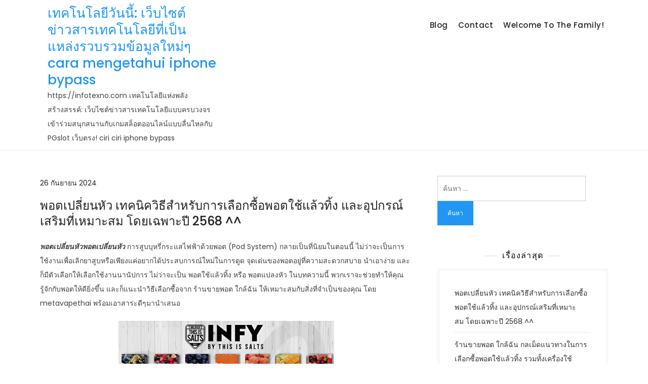

--- FILE ---
content_type: text/html; charset=UTF-8
request_url: https://infotexno.com/
body_size: 27075
content:
<!doctype html>
<html lang="th">
<head>
	<meta charset="UTF-8">
	<meta name="viewport" content="width=device-width, initial-scale=1">
	<link rel="profile" href="https://gmpg.org/xfn/11">

	<meta name='robots' content='index, follow, max-image-preview:large, max-snippet:-1, max-video-preview:-1' />

	<!-- This site is optimized with the Yoast SEO Premium plugin v19.2.1 (Yoast SEO v26.8) - https://yoast.com/product/yoast-seo-premium-wordpress/ -->
	<title>เทคโนโลยีวันนี้: เว็บไซต์ข่าวสารเทคโนโลยีที่เป็นแหล่งรวบรวมข้อมูลใหม่ๆ cara mengetahui iphone bypass - https://infotexno.com เทคโนโลยีแห่งพลังสร้างสรรค์: เว็บไซต์ข่าวสารเทคโนโลยีแบบครบวงจร เข้าร่วมสนุกสนานกับเกมสล็อตออนไลน์แบบลื่นไหลกับ PGslot เว็บตรง! ciri ciri iphone bypass</title>
	<meta name="description" content="Tagline" />
	<link rel="canonical" href="https://infotexno.com/" />
	<meta property="og:locale" content="th_TH" />
	<meta property="og:type" content="website" />
	<meta property="og:title" content="เทคโนโลยีวันนี้: เว็บไซต์ข่าวสารเทคโนโลยีที่เป็นแหล่งรวบรวมข้อมูลใหม่ๆ cara mengetahui iphone bypass" />
	<meta property="og:description" content="Tagline" />
	<meta property="og:url" content="https://infotexno.com/" />
	<meta property="og:site_name" content="เทคโนโลยีวันนี้: เว็บไซต์ข่าวสารเทคโนโลยีที่เป็นแหล่งรวบรวมข้อมูลใหม่ๆ cara mengetahui iphone bypass" />
	<meta name="twitter:card" content="summary_large_image" />
	<script type="application/ld+json" class="yoast-schema-graph">{"@context":"https://schema.org","@graph":[{"@type":"CollectionPage","@id":"https://infotexno.com/","url":"https://infotexno.com/","name":"เทคโนโลยีวันนี้: เว็บไซต์ข่าวสารเทคโนโลยีที่เป็นแหล่งรวบรวมข้อมูลใหม่ๆ cara mengetahui iphone bypass - https://infotexno.com เทคโนโลยีแห่งพลังสร้างสรรค์: เว็บไซต์ข่าวสารเทคโนโลยีแบบครบวงจร เข้าร่วมสนุกสนานกับเกมสล็อตออนไลน์แบบลื่นไหลกับ PGslot เว็บตรง! ciri ciri iphone bypass","isPartOf":{"@id":"https://infotexno.com/#website"},"description":"Tagline","breadcrumb":{"@id":"https://infotexno.com/#breadcrumb"},"inLanguage":"th"},{"@type":"BreadcrumbList","@id":"https://infotexno.com/#breadcrumb","itemListElement":[{"@type":"ListItem","position":1,"name":"Home"}]},{"@type":"WebSite","@id":"https://infotexno.com/#website","url":"https://infotexno.com/","name":"เทคโนโลยีวันนี้: เว็บไซต์ข่าวสารเทคโนโลยีที่เป็นแหล่งรวบรวมข้อมูลใหม่ๆ cara mengetahui iphone bypass","description":"https://infotexno.com เทคโนโลยีแห่งพลังสร้างสรรค์: เว็บไซต์ข่าวสารเทคโนโลยีแบบครบวงจร เข้าร่วมสนุกสนานกับเกมสล็อตออนไลน์แบบลื่นไหลกับ PGslot เว็บตรง! ciri ciri iphone bypass","potentialAction":[{"@type":"SearchAction","target":{"@type":"EntryPoint","urlTemplate":"https://infotexno.com/?s={search_term_string}"},"query-input":{"@type":"PropertyValueSpecification","valueRequired":true,"valueName":"search_term_string"}}],"inLanguage":"th"}]}</script>
	<!-- / Yoast SEO Premium plugin. -->


<link rel="alternate" type="application/rss+xml" title="เทคโนโลยีวันนี้: เว็บไซต์ข่าวสารเทคโนโลยีที่เป็นแหล่งรวบรวมข้อมูลใหม่ๆ cara mengetahui iphone bypass &raquo; ฟีด" href="https://infotexno.com/feed/" />
<link rel="alternate" type="application/rss+xml" title="เทคโนโลยีวันนี้: เว็บไซต์ข่าวสารเทคโนโลยีที่เป็นแหล่งรวบรวมข้อมูลใหม่ๆ cara mengetahui iphone bypass &raquo; ฟีดความเห็น" href="https://infotexno.com/comments/feed/" />
<style id='wp-img-auto-sizes-contain-inline-css'>
img:is([sizes=auto i],[sizes^="auto," i]){contain-intrinsic-size:3000px 1500px}
/*# sourceURL=wp-img-auto-sizes-contain-inline-css */
</style>
<link rel='stylesheet' id='summer-blog-fonts-css' href='https://infotexno.com/wp-content/fonts/f364734dc92a0d108c29d8ad29df6910.css' media='all' />
<style id='wp-emoji-styles-inline-css'>

	img.wp-smiley, img.emoji {
		display: inline !important;
		border: none !important;
		box-shadow: none !important;
		height: 1em !important;
		width: 1em !important;
		margin: 0 0.07em !important;
		vertical-align: -0.1em !important;
		background: none !important;
		padding: 0 !important;
	}
/*# sourceURL=wp-emoji-styles-inline-css */
</style>
<style id='wp-block-library-inline-css'>
:root{--wp-block-synced-color:#7a00df;--wp-block-synced-color--rgb:122,0,223;--wp-bound-block-color:var(--wp-block-synced-color);--wp-editor-canvas-background:#ddd;--wp-admin-theme-color:#007cba;--wp-admin-theme-color--rgb:0,124,186;--wp-admin-theme-color-darker-10:#006ba1;--wp-admin-theme-color-darker-10--rgb:0,107,160.5;--wp-admin-theme-color-darker-20:#005a87;--wp-admin-theme-color-darker-20--rgb:0,90,135;--wp-admin-border-width-focus:2px}@media (min-resolution:192dpi){:root{--wp-admin-border-width-focus:1.5px}}.wp-element-button{cursor:pointer}:root .has-very-light-gray-background-color{background-color:#eee}:root .has-very-dark-gray-background-color{background-color:#313131}:root .has-very-light-gray-color{color:#eee}:root .has-very-dark-gray-color{color:#313131}:root .has-vivid-green-cyan-to-vivid-cyan-blue-gradient-background{background:linear-gradient(135deg,#00d084,#0693e3)}:root .has-purple-crush-gradient-background{background:linear-gradient(135deg,#34e2e4,#4721fb 50%,#ab1dfe)}:root .has-hazy-dawn-gradient-background{background:linear-gradient(135deg,#faaca8,#dad0ec)}:root .has-subdued-olive-gradient-background{background:linear-gradient(135deg,#fafae1,#67a671)}:root .has-atomic-cream-gradient-background{background:linear-gradient(135deg,#fdd79a,#004a59)}:root .has-nightshade-gradient-background{background:linear-gradient(135deg,#330968,#31cdcf)}:root .has-midnight-gradient-background{background:linear-gradient(135deg,#020381,#2874fc)}:root{--wp--preset--font-size--normal:16px;--wp--preset--font-size--huge:42px}.has-regular-font-size{font-size:1em}.has-larger-font-size{font-size:2.625em}.has-normal-font-size{font-size:var(--wp--preset--font-size--normal)}.has-huge-font-size{font-size:var(--wp--preset--font-size--huge)}.has-text-align-center{text-align:center}.has-text-align-left{text-align:left}.has-text-align-right{text-align:right}.has-fit-text{white-space:nowrap!important}#end-resizable-editor-section{display:none}.aligncenter{clear:both}.items-justified-left{justify-content:flex-start}.items-justified-center{justify-content:center}.items-justified-right{justify-content:flex-end}.items-justified-space-between{justify-content:space-between}.screen-reader-text{border:0;clip-path:inset(50%);height:1px;margin:-1px;overflow:hidden;padding:0;position:absolute;width:1px;word-wrap:normal!important}.screen-reader-text:focus{background-color:#ddd;clip-path:none;color:#444;display:block;font-size:1em;height:auto;left:5px;line-height:normal;padding:15px 23px 14px;text-decoration:none;top:5px;width:auto;z-index:100000}html :where(.has-border-color){border-style:solid}html :where([style*=border-top-color]){border-top-style:solid}html :where([style*=border-right-color]){border-right-style:solid}html :where([style*=border-bottom-color]){border-bottom-style:solid}html :where([style*=border-left-color]){border-left-style:solid}html :where([style*=border-width]){border-style:solid}html :where([style*=border-top-width]){border-top-style:solid}html :where([style*=border-right-width]){border-right-style:solid}html :where([style*=border-bottom-width]){border-bottom-style:solid}html :where([style*=border-left-width]){border-left-style:solid}html :where(img[class*=wp-image-]){height:auto;max-width:100%}:where(figure){margin:0 0 1em}html :where(.is-position-sticky){--wp-admin--admin-bar--position-offset:var(--wp-admin--admin-bar--height,0px)}@media screen and (max-width:600px){html :where(.is-position-sticky){--wp-admin--admin-bar--position-offset:0px}}

/*# sourceURL=wp-block-library-inline-css */
</style><style id='global-styles-inline-css'>
:root{--wp--preset--aspect-ratio--square: 1;--wp--preset--aspect-ratio--4-3: 4/3;--wp--preset--aspect-ratio--3-4: 3/4;--wp--preset--aspect-ratio--3-2: 3/2;--wp--preset--aspect-ratio--2-3: 2/3;--wp--preset--aspect-ratio--16-9: 16/9;--wp--preset--aspect-ratio--9-16: 9/16;--wp--preset--color--black: #000000;--wp--preset--color--cyan-bluish-gray: #abb8c3;--wp--preset--color--white: #ffffff;--wp--preset--color--pale-pink: #f78da7;--wp--preset--color--vivid-red: #cf2e2e;--wp--preset--color--luminous-vivid-orange: #ff6900;--wp--preset--color--luminous-vivid-amber: #fcb900;--wp--preset--color--light-green-cyan: #7bdcb5;--wp--preset--color--vivid-green-cyan: #00d084;--wp--preset--color--pale-cyan-blue: #8ed1fc;--wp--preset--color--vivid-cyan-blue: #0693e3;--wp--preset--color--vivid-purple: #9b51e0;--wp--preset--gradient--vivid-cyan-blue-to-vivid-purple: linear-gradient(135deg,rgb(6,147,227) 0%,rgb(155,81,224) 100%);--wp--preset--gradient--light-green-cyan-to-vivid-green-cyan: linear-gradient(135deg,rgb(122,220,180) 0%,rgb(0,208,130) 100%);--wp--preset--gradient--luminous-vivid-amber-to-luminous-vivid-orange: linear-gradient(135deg,rgb(252,185,0) 0%,rgb(255,105,0) 100%);--wp--preset--gradient--luminous-vivid-orange-to-vivid-red: linear-gradient(135deg,rgb(255,105,0) 0%,rgb(207,46,46) 100%);--wp--preset--gradient--very-light-gray-to-cyan-bluish-gray: linear-gradient(135deg,rgb(238,238,238) 0%,rgb(169,184,195) 100%);--wp--preset--gradient--cool-to-warm-spectrum: linear-gradient(135deg,rgb(74,234,220) 0%,rgb(151,120,209) 20%,rgb(207,42,186) 40%,rgb(238,44,130) 60%,rgb(251,105,98) 80%,rgb(254,248,76) 100%);--wp--preset--gradient--blush-light-purple: linear-gradient(135deg,rgb(255,206,236) 0%,rgb(152,150,240) 100%);--wp--preset--gradient--blush-bordeaux: linear-gradient(135deg,rgb(254,205,165) 0%,rgb(254,45,45) 50%,rgb(107,0,62) 100%);--wp--preset--gradient--luminous-dusk: linear-gradient(135deg,rgb(255,203,112) 0%,rgb(199,81,192) 50%,rgb(65,88,208) 100%);--wp--preset--gradient--pale-ocean: linear-gradient(135deg,rgb(255,245,203) 0%,rgb(182,227,212) 50%,rgb(51,167,181) 100%);--wp--preset--gradient--electric-grass: linear-gradient(135deg,rgb(202,248,128) 0%,rgb(113,206,126) 100%);--wp--preset--gradient--midnight: linear-gradient(135deg,rgb(2,3,129) 0%,rgb(40,116,252) 100%);--wp--preset--font-size--small: 13px;--wp--preset--font-size--medium: 20px;--wp--preset--font-size--large: 36px;--wp--preset--font-size--x-large: 42px;--wp--preset--spacing--20: 0.44rem;--wp--preset--spacing--30: 0.67rem;--wp--preset--spacing--40: 1rem;--wp--preset--spacing--50: 1.5rem;--wp--preset--spacing--60: 2.25rem;--wp--preset--spacing--70: 3.38rem;--wp--preset--spacing--80: 5.06rem;--wp--preset--shadow--natural: 6px 6px 9px rgba(0, 0, 0, 0.2);--wp--preset--shadow--deep: 12px 12px 50px rgba(0, 0, 0, 0.4);--wp--preset--shadow--sharp: 6px 6px 0px rgba(0, 0, 0, 0.2);--wp--preset--shadow--outlined: 6px 6px 0px -3px rgb(255, 255, 255), 6px 6px rgb(0, 0, 0);--wp--preset--shadow--crisp: 6px 6px 0px rgb(0, 0, 0);}:where(.is-layout-flex){gap: 0.5em;}:where(.is-layout-grid){gap: 0.5em;}body .is-layout-flex{display: flex;}.is-layout-flex{flex-wrap: wrap;align-items: center;}.is-layout-flex > :is(*, div){margin: 0;}body .is-layout-grid{display: grid;}.is-layout-grid > :is(*, div){margin: 0;}:where(.wp-block-columns.is-layout-flex){gap: 2em;}:where(.wp-block-columns.is-layout-grid){gap: 2em;}:where(.wp-block-post-template.is-layout-flex){gap: 1.25em;}:where(.wp-block-post-template.is-layout-grid){gap: 1.25em;}.has-black-color{color: var(--wp--preset--color--black) !important;}.has-cyan-bluish-gray-color{color: var(--wp--preset--color--cyan-bluish-gray) !important;}.has-white-color{color: var(--wp--preset--color--white) !important;}.has-pale-pink-color{color: var(--wp--preset--color--pale-pink) !important;}.has-vivid-red-color{color: var(--wp--preset--color--vivid-red) !important;}.has-luminous-vivid-orange-color{color: var(--wp--preset--color--luminous-vivid-orange) !important;}.has-luminous-vivid-amber-color{color: var(--wp--preset--color--luminous-vivid-amber) !important;}.has-light-green-cyan-color{color: var(--wp--preset--color--light-green-cyan) !important;}.has-vivid-green-cyan-color{color: var(--wp--preset--color--vivid-green-cyan) !important;}.has-pale-cyan-blue-color{color: var(--wp--preset--color--pale-cyan-blue) !important;}.has-vivid-cyan-blue-color{color: var(--wp--preset--color--vivid-cyan-blue) !important;}.has-vivid-purple-color{color: var(--wp--preset--color--vivid-purple) !important;}.has-black-background-color{background-color: var(--wp--preset--color--black) !important;}.has-cyan-bluish-gray-background-color{background-color: var(--wp--preset--color--cyan-bluish-gray) !important;}.has-white-background-color{background-color: var(--wp--preset--color--white) !important;}.has-pale-pink-background-color{background-color: var(--wp--preset--color--pale-pink) !important;}.has-vivid-red-background-color{background-color: var(--wp--preset--color--vivid-red) !important;}.has-luminous-vivid-orange-background-color{background-color: var(--wp--preset--color--luminous-vivid-orange) !important;}.has-luminous-vivid-amber-background-color{background-color: var(--wp--preset--color--luminous-vivid-amber) !important;}.has-light-green-cyan-background-color{background-color: var(--wp--preset--color--light-green-cyan) !important;}.has-vivid-green-cyan-background-color{background-color: var(--wp--preset--color--vivid-green-cyan) !important;}.has-pale-cyan-blue-background-color{background-color: var(--wp--preset--color--pale-cyan-blue) !important;}.has-vivid-cyan-blue-background-color{background-color: var(--wp--preset--color--vivid-cyan-blue) !important;}.has-vivid-purple-background-color{background-color: var(--wp--preset--color--vivid-purple) !important;}.has-black-border-color{border-color: var(--wp--preset--color--black) !important;}.has-cyan-bluish-gray-border-color{border-color: var(--wp--preset--color--cyan-bluish-gray) !important;}.has-white-border-color{border-color: var(--wp--preset--color--white) !important;}.has-pale-pink-border-color{border-color: var(--wp--preset--color--pale-pink) !important;}.has-vivid-red-border-color{border-color: var(--wp--preset--color--vivid-red) !important;}.has-luminous-vivid-orange-border-color{border-color: var(--wp--preset--color--luminous-vivid-orange) !important;}.has-luminous-vivid-amber-border-color{border-color: var(--wp--preset--color--luminous-vivid-amber) !important;}.has-light-green-cyan-border-color{border-color: var(--wp--preset--color--light-green-cyan) !important;}.has-vivid-green-cyan-border-color{border-color: var(--wp--preset--color--vivid-green-cyan) !important;}.has-pale-cyan-blue-border-color{border-color: var(--wp--preset--color--pale-cyan-blue) !important;}.has-vivid-cyan-blue-border-color{border-color: var(--wp--preset--color--vivid-cyan-blue) !important;}.has-vivid-purple-border-color{border-color: var(--wp--preset--color--vivid-purple) !important;}.has-vivid-cyan-blue-to-vivid-purple-gradient-background{background: var(--wp--preset--gradient--vivid-cyan-blue-to-vivid-purple) !important;}.has-light-green-cyan-to-vivid-green-cyan-gradient-background{background: var(--wp--preset--gradient--light-green-cyan-to-vivid-green-cyan) !important;}.has-luminous-vivid-amber-to-luminous-vivid-orange-gradient-background{background: var(--wp--preset--gradient--luminous-vivid-amber-to-luminous-vivid-orange) !important;}.has-luminous-vivid-orange-to-vivid-red-gradient-background{background: var(--wp--preset--gradient--luminous-vivid-orange-to-vivid-red) !important;}.has-very-light-gray-to-cyan-bluish-gray-gradient-background{background: var(--wp--preset--gradient--very-light-gray-to-cyan-bluish-gray) !important;}.has-cool-to-warm-spectrum-gradient-background{background: var(--wp--preset--gradient--cool-to-warm-spectrum) !important;}.has-blush-light-purple-gradient-background{background: var(--wp--preset--gradient--blush-light-purple) !important;}.has-blush-bordeaux-gradient-background{background: var(--wp--preset--gradient--blush-bordeaux) !important;}.has-luminous-dusk-gradient-background{background: var(--wp--preset--gradient--luminous-dusk) !important;}.has-pale-ocean-gradient-background{background: var(--wp--preset--gradient--pale-ocean) !important;}.has-electric-grass-gradient-background{background: var(--wp--preset--gradient--electric-grass) !important;}.has-midnight-gradient-background{background: var(--wp--preset--gradient--midnight) !important;}.has-small-font-size{font-size: var(--wp--preset--font-size--small) !important;}.has-medium-font-size{font-size: var(--wp--preset--font-size--medium) !important;}.has-large-font-size{font-size: var(--wp--preset--font-size--large) !important;}.has-x-large-font-size{font-size: var(--wp--preset--font-size--x-large) !important;}
/*# sourceURL=global-styles-inline-css */
</style>

<style id='classic-theme-styles-inline-css'>
/*! This file is auto-generated */
.wp-block-button__link{color:#fff;background-color:#32373c;border-radius:9999px;box-shadow:none;text-decoration:none;padding:calc(.667em + 2px) calc(1.333em + 2px);font-size:1.125em}.wp-block-file__button{background:#32373c;color:#fff;text-decoration:none}
/*# sourceURL=/wp-includes/css/classic-themes.min.css */
</style>
<link rel='stylesheet' id='PageBuilderSandwich-css' href='https://infotexno.com/wp-content/plugins/page-builder-sandwich/page_builder_sandwich/css/style.min.css?ver=5.1.0' media='all' />
<link rel='stylesheet' id='dashicons-css' href='https://infotexno.com/wp-includes/css/dashicons.min.css?ver=6.9' media='all' />
<link rel='stylesheet' id='admin-bar-css' href='https://infotexno.com/wp-includes/css/admin-bar.min.css?ver=6.9' media='all' />
<style id='admin-bar-inline-css'>

    /* Hide CanvasJS credits for P404 charts specifically */
    #p404RedirectChart .canvasjs-chart-credit {
        display: none !important;
    }
    
    #p404RedirectChart canvas {
        border-radius: 6px;
    }

    .p404-redirect-adminbar-weekly-title {
        font-weight: bold;
        font-size: 14px;
        color: #fff;
        margin-bottom: 6px;
    }

    #wpadminbar #wp-admin-bar-p404_free_top_button .ab-icon:before {
        content: "\f103";
        color: #dc3545;
        top: 3px;
    }
    
    #wp-admin-bar-p404_free_top_button .ab-item {
        min-width: 80px !important;
        padding: 0px !important;
    }
    
    /* Ensure proper positioning and z-index for P404 dropdown */
    .p404-redirect-adminbar-dropdown-wrap { 
        min-width: 0; 
        padding: 0;
        position: static !important;
    }
    
    #wpadminbar #wp-admin-bar-p404_free_top_button_dropdown {
        position: static !important;
    }
    
    #wpadminbar #wp-admin-bar-p404_free_top_button_dropdown .ab-item {
        padding: 0 !important;
        margin: 0 !important;
    }
    
    .p404-redirect-dropdown-container {
        min-width: 340px;
        padding: 18px 18px 12px 18px;
        background: #23282d !important;
        color: #fff;
        border-radius: 12px;
        box-shadow: 0 8px 32px rgba(0,0,0,0.25);
        margin-top: 10px;
        position: relative !important;
        z-index: 999999 !important;
        display: block !important;
        border: 1px solid #444;
    }
    
    /* Ensure P404 dropdown appears on hover */
    #wpadminbar #wp-admin-bar-p404_free_top_button .p404-redirect-dropdown-container { 
        display: none !important;
    }
    
    #wpadminbar #wp-admin-bar-p404_free_top_button:hover .p404-redirect-dropdown-container { 
        display: block !important;
    }
    
    #wpadminbar #wp-admin-bar-p404_free_top_button:hover #wp-admin-bar-p404_free_top_button_dropdown .p404-redirect-dropdown-container {
        display: block !important;
    }
    
    .p404-redirect-card {
        background: #2c3338;
        border-radius: 8px;
        padding: 18px 18px 12px 18px;
        box-shadow: 0 2px 8px rgba(0,0,0,0.07);
        display: flex;
        flex-direction: column;
        align-items: flex-start;
        border: 1px solid #444;
    }
    
    .p404-redirect-btn {
        display: inline-block;
        background: #dc3545;
        color: #fff !important;
        font-weight: bold;
        padding: 5px 22px;
        border-radius: 8px;
        text-decoration: none;
        font-size: 17px;
        transition: background 0.2s, box-shadow 0.2s;
        margin-top: 8px;
        box-shadow: 0 2px 8px rgba(220,53,69,0.15);
        text-align: center;
        line-height: 1.6;
    }
    
    .p404-redirect-btn:hover {
        background: #c82333;
        color: #fff !important;
        box-shadow: 0 4px 16px rgba(220,53,69,0.25);
    }
    
    /* Prevent conflicts with other admin bar dropdowns */
    #wpadminbar .ab-top-menu > li:hover > .ab-item,
    #wpadminbar .ab-top-menu > li.hover > .ab-item {
        z-index: auto;
    }
    
    #wpadminbar #wp-admin-bar-p404_free_top_button:hover > .ab-item {
        z-index: 999998 !important;
    }
    
/*# sourceURL=admin-bar-inline-css */
</style>
<link rel='stylesheet' id='contact-form-7-css' href='https://infotexno.com/wp-content/plugins/contact-form-7/includes/css/styles.css?ver=6.1.4' media='all' />
<link rel='stylesheet' id='tranzly-css' href='https://infotexno.com/wp-content/plugins/tranzly/includes/assets/css/tranzly.css?ver=2.0.0' media='all' />
<link rel='stylesheet' id='wp-show-posts-css' href='https://infotexno.com/wp-content/plugins/wp-show-posts/css/wp-show-posts-min.css?ver=1.1.6' media='all' />
<link rel='stylesheet' id='summer-blog-style-css' href='https://infotexno.com/wp-content/themes/summer-blog/style.css?ver=6.9' media='all' />
<script id="PageBuilderSandwich-js-extra">
var pbsFrontendParams = {"theme_name":"summer-blog","map_api_key":""};
//# sourceURL=PageBuilderSandwich-js-extra
</script>
<script src="https://infotexno.com/wp-content/plugins/page-builder-sandwich/page_builder_sandwich/js/min/frontend-min.js?ver=5.1.0" id="PageBuilderSandwich-js"></script>
<script src="https://infotexno.com/wp-includes/js/jquery/jquery.min.js?ver=3.7.1" id="jquery-core-js"></script>
<script src="https://infotexno.com/wp-includes/js/jquery/jquery-migrate.min.js?ver=3.4.1" id="jquery-migrate-js"></script>
<script id="tranzly-js-extra">
var tranzly_plugin_vars = {"ajaxurl":"https://infotexno.com/wp-admin/admin-ajax.php","plugin_url":"https://infotexno.com/wp-content/plugins/tranzly/includes/","site_url":"https://infotexno.com"};
//# sourceURL=tranzly-js-extra
</script>
<script src="https://infotexno.com/wp-content/plugins/tranzly/includes/assets/js/tranzly.js?ver=2.0.0" id="tranzly-js"></script>
<link rel="https://api.w.org/" href="https://infotexno.com/wp-json/" /><link rel="EditURI" type="application/rsd+xml" title="RSD" href="https://infotexno.com/xmlrpc.php?rsd" />
<meta name="generator" content="WordPress 6.9" />
<style>.recentcomments a{display:inline !important;padding:0 !important;margin:0 !important;}</style></head>

<body class="home blog wp-theme-summer-blog hfeed">
<div id="page" class="site">
	<a class="skip-link screen-reader-text" href="#primary">Skip to content</a>

	<header id="masthead" class="site-header">
		<div class="container">
        	<div class="site-branding">
        		<div class="site-logo"></div>

        		<div class="site-details">
											<h1 class="site-title"><a href="https://infotexno.com/" rel="home">เทคโนโลยีวันนี้: เว็บไซต์ข่าวสารเทคโนโลยีที่เป็นแหล่งรวบรวมข้อมูลใหม่ๆ cara mengetahui iphone bypass</a></h1>
												<p class="site-description">https://infotexno.com เทคโนโลยีแห่งพลังสร้างสรรค์: เว็บไซต์ข่าวสารเทคโนโลยีแบบครบวงจร เข้าร่วมสนุกสนานกับเกมสล็อตออนไลน์แบบลื่นไหลกับ PGslot เว็บตรง! ciri ciri iphone bypass</p>
									</div><!-- .site-details -->
			</div><!-- .site-branding -->

			<nav id="site-navigation" class="main-navigation">
				<button class="main-navigation-toggle"></button>
				
				<div class="menu"><ul>
<li class="page_item page-item-16"><a href="https://infotexno.com/blog/">Blog</a></li>
<li class="page_item page-item-10"><a href="https://infotexno.com/contact/">Contact</a></li>
<li class="page_item page-item-13"><a href="https://infotexno.com/home/">Welcome to the family!</a></li>
</ul></div>
			</nav><!-- #site-navigation -->
		</div><!-- .container -->
	</header><!-- #masthead -->

	<div id="content" class="site-content">
		<div id="header-media" class="container">
					</div><!-- #header-media -->
<div class="container">
	<main id="primary" class="site-main blog-archive">

		
<article id="post-59" class="post-59 post type-post status-publish format-standard hentry category-85 tag-87">

	
			<div class="entry-meta">
			<span class="posted-on"><a href="https://infotexno.com/%e0%b8%9e%e0%b8%ad%e0%b8%95%e0%b9%80%e0%b8%9b%e0%b8%a5%e0%b8%b5%e0%b9%88%e0%b8%a2%e0%b8%99%e0%b8%ab%e0%b8%b1%e0%b8%a7-%e0%b9%80%e0%b8%97%e0%b8%84%e0%b8%99%e0%b8%b4%e0%b8%84%e0%b8%a7%e0%b8%b4%e0%b8%98/" rel="bookmark"><time class="entry-date published updated" datetime="2024-09-26T13:21:17+07:00">26 กันยายน 2024</time></a></span>		</div><!-- .entry-meta -->
	
	<header class="entry-header">
		<h2 class="entry-title"><a href="https://infotexno.com/%e0%b8%9e%e0%b8%ad%e0%b8%95%e0%b9%80%e0%b8%9b%e0%b8%a5%e0%b8%b5%e0%b9%88%e0%b8%a2%e0%b8%99%e0%b8%ab%e0%b8%b1%e0%b8%a7-%e0%b9%80%e0%b8%97%e0%b8%84%e0%b8%99%e0%b8%b4%e0%b8%84%e0%b8%a7%e0%b8%b4%e0%b8%98/" rel="bookmark">พอตเปลี่ยนหัว เทคนิควิธีสำหรับการเลือกซื้อพอตใช้แล้วทิ้ง และอุปกรณ์เสริมที่เหมาะสม โดยเฉพาะปี 2568 ^^</a></h2>	</header><!-- .entry-header -->

			<div class="entry-content">
			<div class="pbs-main-wrapper"><p><strong><em>พอตเปลี่ยนหัวพอตเปลี่ยนหัว</em></strong> การสูบบุหรี่กระแสไฟฟ้าด้วยพอต (Pod System) กลายเป็นที่นิยมในตอนนี้ ไม่ว่าจะเป็นการใช้งานเพื่อเลิกยาสูบหรือเพียงแค่อยากได้ประสบการณ์ใหม่ในการดูด จุดเด่นของพอตอยู่ที่ความสะดวกสบาย นำเอาง่าย และก็มีตัวเลือกให้เลือกใช้งานนานัปการ ไม่ว่าจะเป็น พอตใช้แล้วทิ้ง หรือ พอตแปลงหัว ในบทความนี้ พวกเราจะช่วยทำให้คุณรู้จักกับพอตให้ดียิ่งขึ้น และก็แนะนำวิธีเลือกซื้อจาก ร้านขายพอต ใกล้ฉัน ให้เหมาะสมกับสิ่งที่จำเป็นของคุณ โดย metavapethai พร้อมเอาสาระดีๆมานำเสนอ</p>
<p><img decoding="async" class="aligncenter" src="https://www.metavapedropship.com/images/upload/editor/source/Product-SKU/Cartridge/%E0%B8%AB%E0%B8%B1%E0%B8%A7%E0%B8%9E%E0%B8%AD%E0%B8%95-INFY/cartridge-all-infy.png" alt="หัวพอต INFY" width="426" height="426" /></p>
<p><h2>ประเภทของพอต: เลือกแบบไหนที่ใช่สำหรับคุณ?</h2>
</p>
<p>พอตมีหลายหมวดที่เหมาะสมกับการใช้แรงงานที่ต่างกัน การเลือกพอตที่สมควรเป็นสิ่งจำเป็นเพื่อคุณได้ประสบการณ์การสูบที่เหมาะสมที่สุด ประเภทของพอตสำคัญๆดังเช่น พอตใช้แล้วทิ้ง และก็ <a href="https://www.metavapethai.org/">พอตเปลี่ยนหัว</a></p>
<p><h3>พอตใช้แล้วทิ้ง: ความสะดวกที่ไม่ต้องการความยุ่งยาก</h3>
</p>
<p>พอตใช้แล้วทิ้ง เหมาะกับผู้ใช้ใหม่ที่ยังไม่คุ้นเคย กับการดูแลรักษาพอต หรือคนที่อยากใช้งานในระยะสั้น พอตประเภทนี้สามารถใช้งานได้ในทันทีเมื่อเปิดกล่อง โดยไม่ต้องเติมน้ำยาหรือชาร์แบตเตอรี่เตอปรี่ เมื่อพอตหมดก็สามารถทิ้งได้เลย ไม่จำเป็นที่จะต้องมาวิตกกังวลเรื่องการบำรุงรักษาหรือแปลงชิ้นส่วนใดๆก็ตาม</p>
<p><h3>พอตเปลี่ยนแปลงหัว: มัธยัสถ์และก็คุ้มค่าในระยะยาว</h3>
</p>
<p>ถ้าเกิดคุณเป็นผู้ที่อยากได้ใช้งานพอต ในระยะยาว พอตเปลี่ยนหัว อาจเป็นช่องทางที่ดีกว่า ด้วยความสามารถในการเปลี่ยน หัวพอต ได้ คุณสามารถเลือกเปลี่ยนแปลงกลิ่นหรือรสชาติของน้ำยายาสูบไฟฟ้าได้ตามความอยาก นอกนั้นการเปลี่ยนหัวพอตยังช่วยอดออมเงินลงทุนในระยะยาว ด้วยเหตุว่าไม่ต้องซื้อพอตใหม่ครั้งใดก็ตามใช้งานเสร็จ</p>
<p><h2>หัวพอตเป็นยังไง และเพราะเหตุไรถึงสำคัญ?</h2>
</p>
<p>หัวพอต เป็นส่วนประกอบที่มีความหมายอย่างมากสำหรับเพื่อการใช้งานพอต เนื่องจากว่ามันเป็นส่วนที่ทำให้มีการเกิดการเปลี่ยนแปลงจากน้ำยายาสูบไฟฟ้าเป็นไอระเหย นอกจากยังมีหน้าที่ในการกำหนดประสิทธิภาพแล้วก็รสชาติของการสูบ</p>
<p><h3>การเลือกหัวพอตที่เหมาะสมกับพอตของคุณ</h3>
</p>
<p>สำหรับการเลือกหัวพอต คุณควรจะพิจารณาถึงหลายต้นเหตุ เป็นต้นว่า ความเข้มข้นของน้ำยา กลิ่นที่คุณชอบใจ รวมทั้งปริมาตรของหัวพอตที่เหมาะสมกับการใช้งานทุกวันของคุณ การเปลี่ยนหัวพอตเมื่อคอยล์เก่าหมดสภาพจะช่วยให้คุณได้รับประสบการณ์ที่ดีขึ้นสำหรับเพื่อการสูบ</p>
<p>ขนาดแล้วก็ปริมาตรของหัวพอต: เลือกหัวพอตที่มีความจุพอเพียงต่อการใช้งานในทุกวัน เพื่อลดสิ่งที่จำเป็นในการเติมน้ำยาบ่อย</p>
<p>จำพวกของน้ำยา: บางหัวพอตอาจรองรับน้ำยาแบบ Freebase หรือ Salt Nicotine เลือกตามการสูบที่คุณต้องการ</p>
<p>คอยล์: คอยล์ด้านในหัวพอตจะมีค่าโอห์มที่ต่างกัน ส่งผลต่อความครึ้มแล้วก็ปริมาณไอระเหยที่คุณจะได้รับ</p>
<p><h2>ร้านขายพอต ใกล้ฉัน: วิธีค้นหาและเลือกซื้อพอตอย่างมั่นอกมั่นใจ</h2>
</p>
<p>แม้คุณต้องการซื้อพอตหรือหัวพอตใหม่ คุณอาจสงสัยว่าจะหาร้านใกล้ตัวได้เช่นไร ไม่ว่าคุณจะอยู่ตรงไหน คุณสามารถหาซื้อได้จาก ร้านขายพอต ใกล้ฉัน ผ่านกรรมวิธีการต่างๆดังต่อไปนี้:</p>
<p><h3>การค้นหาร้านขายพอตด้วย Google Maps</h3>
</p>
<p>การใช้ Google Maps เป็นวิธีที่ง่ายรวมทั้งสะดวกที่สุดสำหรับการค้นหาร้านค้าขายพอตใกล้ตัว แค่เพียงพิมพ์คำว่า &#8220;ร้านค้าขายพอต ใกล้ฉัน&#8221; ลงในช่องค้นหา ระบบจะแสดงผลลัพธ์ที่มีร้านใกล้ที่สุด กับรีวิวและก็เนื้อหาที่เกี่ยว คุณสามารถเลือกดูรีวิวจากผู้ใช้จริงเพื่อประเมินคุณภาพของร้านขายของรวมทั้งบริการ</p>
<p><h3>เข้าร่วมกรุ๊ปชุมชนออนไลน์</h3>
</p>
<p>กลุ่มชุมชนในสื่อสังคมออนไลน์เป็นแหล่งข้อมูลที่ดีสำหรับในการแนะนำร้านขายพอตและก็เครื่องมือเสริม สมาชิกในกลุ่มชอบแชร์ข้อมูลเกี่ยวกับโปรโมชั่นดีๆหรือร้านที่ให้บริการอย่างมือโปร การใช้วิธีแบบนี้ช่วยให้คุณสามารถเปรียบเทียบร้านต่างๆก่อนตัดสินใจซื้อ</p>
<p><h3>การซื้อออนไลน์จากร้านรวงเชื่อใจได้</h3>
</p>
<p>ถ้าคุณไม่สบายที่จะเดินทางไปที่ร้านค้า คุณสามารถสั่งซื้อพอตรวมทั้งหัวพอตจากร้านรวงออนไลน์ได้ ร้านค้าออนไลน์ชอบมีการจัดโปรโมชั่นรวมทั้งส่งสินค้าถึงที่บ้าน แต่ว่าควรพิจารณาความน่าไว้ใจของร้านค้าก่อนซื้อ ได้แก่ ดูรีวิวของลูกค้าคนอื่นและก็สำรวจหนทางการติดต่อเพื่อความแน่ใจในประสิทธิภาพสินค้า</p>
<p><h2>ข้อควรคำนึงสำหรับในการใช้งานพอตแล้วก็วัสดุอุปกรณ์เสริม</h2>
</p>
<p>ไม่ว่าคุณจะเลือกใช้พอตแบบไหน การใช้งานอย่างละเอียดเป็นเรื่องสำคัญ นอกจากนี้ยังมีข้อพึงระวังสำหรับการดูแลรักษาเพื่อยืดอายุการใช้แรงงานของพอต</p>
<p><h3>การเปลี่ยนคอยล์เมื่อถึงเวลา</h3>
</p>
<p>คอยล์ภายในพอตจะสลายตัวเมื่อใช้งานไปสักระยะหนึ่ง คอยล์ที่เสื่อมจะทำให้รสชาติของน้ำยายาสูบไฟฟ้าแปรไป ด้วยเหตุนั้นคุณควรจะแปลงคอยล์อย่างสม่ำเสมอเพื่อรักษาประสิทธิภาพของการสูบและก็คุ้มครองการเกิดกลิ่นไหม้</p>
<p><h3>การรักษาพอตแล้วก็หัวพอต</h3>
</p>
<p><strong>พอตเปลี่ยนหัว</strong> การทำความสะอาดพอตเกิดเรื่องที่ไม่ควรมองข้าม หมั่นชำระล้างส่วนต่างๆของพอตและก็หัวพอตเพื่อปกป้องการสั่งสมของคราบน้ำยาแล้วก็สิ่งสกปรก ซึ่งอาจส่งผลต่อแนวทางการทำงานของอุปกรณ์และก็รสชาติของการสูบ</p>
<p><img loading="lazy" decoding="async" class="alignright" src="https://www.metavapethai.org/images/upload/editor/source/Product-SKU/DisposablePod/NEXAS-Booster-16000-Puffs/metaproduct2-nexasbooste_1.png" alt="NEXAS Booster 16K" width="363" height="363" /></p>
<p><h4>สรุป</h4>
</p>
<p>ไม่ว่าคุณจะเป็นผู้ใช้ใหม่ หรือคนที่มีประสบการณ์สำหรับในการใช้งานพอต การเลือกซื้อพอตจาก ร้านค้าขายพอต ใกล้ฉัน หรือร้านขายของออนไลน์ที่เชื่อถือได้เป็นสิ่งจำเป็น เพื่อให้คุณได้สินค้าที่มีคุณภาพแล้วก็ตรงตามสิ่งที่ต้องการของคุณ อย่าลืมศึกษาเล่าเรียนและเปรียบเทียบสินค้าก่อนที่จะทำการตัดสินใจซื้อเพื่อให้ได้พอตแล้วก็ หัวพอต ที่เหมาะสมที่สุด พร้อมทั้งประพฤติตามข้อแนะนำสำหรับเพื่อการดูแลพอตอปิ้งถูกต้องเพื่อให้ใช้งานได้อย่างนานแล้วก็ปลอดภัย</p>
</div>&hellip;		</div><!-- .entry-content -->
	
	<footer class="entry-footer">
		<span class="cat-links"><a href="https://infotexno.com/category/%e0%b8%9e%e0%b8%ad%e0%b8%95/" rel="category tag">พอต</a></span><span class="tags-links">Tagged <a href="https://infotexno.com/tag/%e0%b8%9e%e0%b8%ad%e0%b8%95%e0%b9%80%e0%b8%9b%e0%b8%a5%e0%b8%b5%e0%b9%88%e0%b8%a2%e0%b8%99%e0%b8%ab%e0%b8%b1%e0%b8%a7/" rel="tag">พอตเปลี่ยนหัว</a></span>	</footer><!-- .entry-footer -->
</article><!-- #post-59 -->
<article id="post-57" class="post-57 post type-post status-publish format-standard hentry category-85 tag-86">

	
			<div class="entry-meta">
			<span class="posted-on"><a href="https://infotexno.com/%e0%b8%a3%e0%b9%89%e0%b8%b2%e0%b8%99%e0%b8%82%e0%b8%b2%e0%b8%a2%e0%b8%9e%e0%b8%ad%e0%b8%95-%e0%b9%83%e0%b8%81%e0%b8%a5%e0%b9%89%e0%b8%89%e0%b8%b1%e0%b8%99-%e0%b8%81%e0%b8%a5%e0%b9%80%e0%b8%a1%e0%b9%87/" rel="bookmark"><time class="entry-date published updated" datetime="2024-09-26T13:11:30+07:00">26 กันยายน 2024</time></a></span>		</div><!-- .entry-meta -->
	
	<header class="entry-header">
		<h2 class="entry-title"><a href="https://infotexno.com/%e0%b8%a3%e0%b9%89%e0%b8%b2%e0%b8%99%e0%b8%82%e0%b8%b2%e0%b8%a2%e0%b8%9e%e0%b8%ad%e0%b8%95-%e0%b9%83%e0%b8%81%e0%b8%a5%e0%b9%89%e0%b8%89%e0%b8%b1%e0%b8%99-%e0%b8%81%e0%b8%a5%e0%b9%80%e0%b8%a1%e0%b9%87/" rel="bookmark">ร้านขายพอต ใกล้ฉัน กลเม็ดแนวทางในการเลือกซื้อพอตใช้แล้วทิ้ง รวมทั้งเครื่องใช้ไม้สอยเสริมที่สมควร สำหรับปี 2025 ^^</a></h2>	</header><!-- .entry-header -->

			<div class="entry-content">
			<div class="pbs-main-wrapper"><p><strong>ร้านขายพอต ใกล้ฉัน</strong> การสูบยาสูบกระแสไฟฟ้าด้วยพอต (Pod System) เปลี่ยนเป็นที่นิยมในขณะนี้ ไม่ว่าจะเป็นการใช้งานเพื่อเลิกยาสูบหรือเพียงแต่ต้องการประสบการณ์ใหม่สำหรับเพื่อการดูด ข้อดีของพอตอยู่ที่ความสบายสบาย พกพาง่าย แล้วก็มีตัวเลือกให้เลือกใช้งานหลากหลาย ไม่ว่าจะเป็น พอตใช้แล้วทิ้ง หรือ พอตเปลี่ยนหัว ในเนื้อหานี้ เราจะช่วยให้คุณรู้จักกับพอตให้ดีขึ้น แล้วก็แนะนำแนวทางเลือกซื้อจาก ร้านขายพอต ใกล้ฉัน ให้เหมาะสมกับสิ่งที่จำเป็นของคุณ โดย metavapethai พร้อมเอาสาระดีๆมานำเสนอ</p>
<p><img loading="lazy" decoding="async" class="aligncenter" src="https://www.metavapethai.org/images/upload/editor/source/Product-SKU/Freebase/Marbo-Freebase-30-ml/New-M-Marbo-Freeebase/metaproduct-mall_1.png" alt="M Marbo Freebase 30ml" width="433" height="433" /></p>
<p><h2>ชนิดของพอต: เลือกแบบไหนที่ใช่สำหรับคุณ?</h2>
</p>
<p>พอตมีหลายหมวดหมู่ที่เหมาะสมกับการใช้งานที่แตกต่างกัน การเลือกพอตที่สมควรเป็นเรื่องสำคัญเพื่อให้คุณได้ประสบการณ์การสูบที่ดีเยี่ยมที่สุด ชนิดของพอตหลักๆดังเช่นว่า พอตใช้แล้วทิ้ง รวมทั้ง พอตเปลี่ยนแปลงหัว</p>
<p><h3>พอตใช้แล้วทิ้ง: ความสะดวกที่ไม่ได้อยากความยุ่งยาก</h3>
</p>
<p>พอตใช้แล้วทิ้ง เหมาะกับผู้ใช้ใหม่ที่ยังไม่คุ้นเคย กับการดูแลรักษาพอต หรือคนที่อยากได้ใช้งานในระยะสั้น พอตชนิดนี้สามารถใช้งานได้ทันทีเมื่อเปิดกล่อง โดยไม่ต้องเติมน้ำยาหรือชาร์แบตเตอรี่เตอปรี่ เมื่อพอตหมดก็สามารถทิ้งได้เลย ไม่ต้องวิตกกังวลเรื่องการทะนุบำรุงหรือแปลงส่วนประกอบใดๆ</p>
<p><h3>H3: พอตเปลี่ยนหัว: อดออมแล้วก็คุ้มในระยะยาว</h3>
</p>
<p>หากคุณเป็นคนที่อยากใช้งานพอต ในระยะยาว พอตแปลงหัว อาจเป็นลู่ทางที่ดีมากกว่า ด้วยความสามารถในการแปลง หัวพอต ได้ คุณสามารถเลือกเปลี่ยนกลิ่นหรือรสชาติของน้ำยาบุหรี่ไฟฟ้าได้ตามความจำเป็น ยิ่งไปกว่านี้การเปลี่ยนหัวพอตยังช่วยประหยัดเงินลงทุนในระยะยาว เนื่องมาจากไม่ต้องซื้อพอตใหม่เมื่อใดก็ตามใช้งานเสร็จ</p>
<p><h2>หัวพอตเป็นอย่างไร และก็เพราะเหตุไรถึงสำคัญ?</h2>
</p>
<p>หัวพอต เป็นส่วนประกอบที่มีความสำคัญอย่างยิ่งสำหรับในการใช้งานพอต เนื่องจากมันเป็นส่วนที่นำมาซึ่งการเปลี่ยนแปลงจากน้ำยายาสูบกระแสไฟฟ้าเป็นไอระเหย นอกเหนือจากนี้ยังมีหน้าที่สำหรับในการระบุประสิทธิภาพและก็รสของการสูบ</p>
<p><h3>H3: การเลือกหัวพอตที่เหมาะสมกับพอตของคุณ</h3>
</p>
<p>สำหรับการเลือกหัวพอต คุณควรจะนึกถึงหลายปัจจัย ดังเช่นว่า ความเข้มข้นของน้ำยา กลิ่นที่คุณติดอกติดใจ รวมทั้งความจุของหัวพอตที่เหมาะสมกับการใช้แรงงานทุกวันของคุณ การเปลี่ยนหัวพอตเมื่อคอยล์เก่าหมดสภาพจะช่วยทำให้คุณได้รับประสบการณ์ที่ดียิ่งขึ้นสำหรับเพื่อการสูบ</p>
<p>ขนาดและปริมาตรของหัวพอต: เลือกหัวพอตที่มีความจุเพียงพอต่อการใช้แรงงานในทุกวัน เพื่อลดความจำเป็นสำหรับในการเติมน้ำยาหลายครั้ง</p>
<p>ชนิดของน้ำยา: บางหัวพอตอาจรองรับน้ำยาแบบ Freebase หรือ Salt Nicotine เลือกตามการสูบที่คุณอยาก</p>
<p>คอยล์: คอยล์ข้างในหัวพอตจะมีค่าโอห์มที่ต่างกัน มีผลต่อความหนาแล้วก็จำนวนไอระเหยที่คุณจะได้รับ</p>
<p><h2>ร้านค้าขายพอต ใกล้ฉัน: แนวทางค้นหารวมทั้งเลือกซื้อพอโคนย่างมั่นอกมั่นใจ</h2>
</p>
<p>ถ้าคุณอยากได้ซื้อพอตหรือหัวพอตใหม่ คุณอาจสงสัยว่าจะหาร้านใกล้ตัวได้ยังไง ไม่ว่าคุณจะอยู่ไหน คุณสามารถหาซื้อได้จาก ร้านค้าขายพอต ใกล้ฉัน ผ่านกรรมวิธีการต่างๆดังนี้:</p>
<p><h3>การค้นหาร้านค้าขายพอตด้วย Google Maps</h3>
</p>
<p>การใช้ Google Maps เป็นแนวทางที่ง่ายรวมทั้งสะดวกที่สุดสำหรับในการค้นหาร้านขายพอตใกล้ตัว เพียงแค่พิมพ์คำว่า &#8220;ร้านขายพอต ใกล้ฉัน&#8221; ลงในช่องค้นหา ระบบจะแสดงผลที่มีร้านค้าใกล้ที่สุด พร้อมทั้งรีวิวรวมทั้งรายละเอียดที่เกี่ยว คุณสามารถเลือกมองรีวิวจากผู้ใช้จริงเพื่อประเมินคุณภาพของร้านขายของแล้วก็บริการ</p>
<p><h3>เข้าร่วมกรุ๊ปชุมชนออนไลน์</h3>
</p>
<p>กลุ่มชุมชนในสื่อสังคมออนไลน์เป็นแหล่งข้อมูลที่ดีสำหรับในการแนะนำร้านขายพอตรวมทั้งอุปกรณ์เสริม สมาชิกในกรุ๊ปมักจะแชร์ข้อมูลเกี่ยวกับโปรโมชั่นดีๆหรือร้านค้าที่ให้บริการอย่างมืออาชีพ การใช้วิธีแบบนี้ช่วยให้คุณสามารถเปรียบเทียบร้านรวงต่างๆก่อนที่จะตัดสินใจซื้อ</p>
<p><h3>การซื้อออนไลน์จากร้านเชื่อใจได้</h3>
</p>
<p>หากคุณไม่สบายที่จะเดินทางไปที่ร้าน คุณสามารถสั่งซื้อพอตรวมทั้งหัวพอตจากร้านออนไลน์ได้ ร้านรวงออนไลน์ชอบมีการจัดโปรโมชั่นรวมทั้งส่งสินค้าถึงบ้าน แม้กระนั้นควรตรวจดูความน่าเชื่อถือของร้านค้าก่อนซื้อ เป็นต้นว่า ดูรีวิวของลูกค้าคนอื่นและตรวจดูช่องทางการติดต่อเพื่อความมั่นใจและความเชื่อมั่นในคุณภาพผลิตภัณฑ์</p>
<p><h2>ข้อควรไตร่ตรองสำหรับเพื่อการใช้งานพอตรวมทั้งเครื่องมือเสริม</h2>
</p>
<p>ไม่ว่าคุณจะเลือกใช้พอตแบบไหน การใช้แรงงานอย่างถี่ถ้วนเป็นสิ่งจำเป็น นอกเหนือจากนั้นยังมีข้อควรคำนึงสำหรับเพื่อการดูแลเพื่อยืดอายุการใช้แรงงานของพอต</p>
<p><h3>การเปลี่ยนคอยล์เมื่อถึงเวลา</h3>
</p>
<p>คอยล์ภายในพอตจะสลายตัวเมื่อใช้งานไปสักระยะหนึ่ง คอยล์ที่เสื่อมจะทำให้รสชาติของน้ำยาบุหรี่กระแสไฟฟ้าเปลี่ยนไป ฉะนั้นคุณควรแปลงคอยล์อย่างสม่ำเสมอเพื่อรักษาประสิทธิภาพของการสูบและก็คุ้มครองปกป้องการเกิดกลิ่นไหม้</p>
<p><h3>การดูแลรักษาพอตรวมทั้งหัวพอต</h3>
</p>
<p><strong>ร้านขายพอต ใกล้ฉัน</strong> การทำความสะอาดพอตเกิดเรื่องที่ไม่สมควรละเลย หมั่นชำระล้างส่วนต่างๆของพอตรวมทั้งหัวพอตเพื่อคุ้มครองป้องกันการสะสมของรอยเปื้อนน้ำยารวมทั้งสิ่งสกปรก ซึ่งบางทีอาจมีผลต่อรูปแบบการทำงานของเครื่องมือและก็รสของการสูบ</p>
<p><img loading="lazy" decoding="async" class="alignright" src="https://www.metavapethai.org/images/upload/editor/source/Product-SKU/DisposablePod/NEXAS-Booster-16000-Puffs/metaproduct2-nexasbooste_1.png" alt="NEXAS Booster 16K" width="363" height="363" /></p>
<p><h4>สรุป</h4>
</p>
<p>ไม่ว่าคุณจะเป็นผู้ใช้ใหม่ หรือผู้ที่มีประสบการณ์ในการใช้งานพอต วิธีสำหรับการเลือกซื้อพอตจาก <a href="https://www.metavapethai.org/">ร้านขายพอต ใกล้ฉัน</a> หรือร้านขายของออนไลน์เชื่อใจได้เป็นเรื่องจำเป็น เพื่อคุณได้ผลิตภัณฑ์ที่มีคุณภาพรวมทั้งตรงตามความต้องการของคุณ อย่าลืมศึกษาเล่าเรียนและก็เปรียบสินค้าก่อนที่จะคิดที่จะตัดสินใจซื้อเพื่อได้พอตและ หัวพอต ที่เยี่ยมที่สุด พร้อมกับทำตามข้อเสนอแนะสำหรับเพื่อการรักษาพอตอย่างถูกเพื่อให้ใช้งานได้อย่างยาวนานและก็ไม่มีอันตราย</p>
</div>&hellip;		</div><!-- .entry-content -->
	
	<footer class="entry-footer">
		<span class="cat-links"><a href="https://infotexno.com/category/%e0%b8%9e%e0%b8%ad%e0%b8%95/" rel="category tag">พอต</a></span><span class="tags-links">Tagged <a href="https://infotexno.com/tag/%e0%b8%a3%e0%b9%89%e0%b8%b2%e0%b8%99%e0%b8%82%e0%b8%b2%e0%b8%a2%e0%b8%9e%e0%b8%ad%e0%b8%95-%e0%b9%83%e0%b8%81%e0%b8%a5%e0%b9%89%e0%b8%89%e0%b8%b1%e0%b8%99/" rel="tag">ร้านขายพอต ใกล้ฉัน</a></span>	</footer><!-- .entry-footer -->
</article><!-- #post-57 -->
<article id="post-54" class="post-54 post type-post status-publish format-standard hentry category-news tag-84">

	
			<div class="entry-meta">
			<span class="posted-on"><a href="https://infotexno.com/%e0%b8%96%e0%b9%89%e0%b8%b2%e0%b9%80%e0%b8%81%e0%b8%b4%e0%b8%94%e0%b8%81%e0%b8%b2%e0%b8%a3%e0%b8%95%e0%b8%81%e0%b8%ab%e0%b8%a5%e0%b8%b8%e0%b8%a1%e0%b8%ad%e0%b8%b2%e0%b8%81%e0%b8%b2%e0%b8%a8%e0%b8%a3/" rel="bookmark"><time class="entry-date published updated" datetime="2024-05-28T13:03:59+07:00">28 พฤษภาคม 2024</time></a></span>		</div><!-- .entry-meta -->
	
	<header class="entry-header">
		<h2 class="entry-title"><a href="https://infotexno.com/%e0%b8%96%e0%b9%89%e0%b8%b2%e0%b9%80%e0%b8%81%e0%b8%b4%e0%b8%94%e0%b8%81%e0%b8%b2%e0%b8%a3%e0%b8%95%e0%b8%81%e0%b8%ab%e0%b8%a5%e0%b8%b8%e0%b8%a1%e0%b8%ad%e0%b8%b2%e0%b8%81%e0%b8%b2%e0%b8%a8%e0%b8%a3/" rel="bookmark">ถ้าเกิดการตกหลุมอากาศรวมทั้งวิธีปกป้องตัวเอง</a></h2>	</header><!-- .entry-header -->

			<div class="entry-content">
			<div class="pbs-main-wrapper"><p><h1>ตกหลุมอากาศ SQ321</h1>
</p>
<p>จากข่าวสายการบินประเทศสิงคโปร์แอร์ไลน์เที่ยวบิน SQ321 มีผู้โดยสารปริมาณ 211 คนและก็ลูกเรือทั้งผอง 18 คน มีการเกิดเหตุตกหลุมอากาศเพราะว่าสภาพภูมิอากาศแปรปรวนที่บริเวณเมือง Wakema ประเทศเมียนมาร์ ซึ่งมีผลทำให้มีผู้โดยสารเสียชีวิต 1 คนและก็บาดเจ็บหลายราย จึงทำให้เรือบินควรต้องลงหยุดรีบด่วนที่ท่าอากาศยานนานาชาติสุวรรณภูมิซึ่งหลายๆคนอาจมีความข้องใจว่าการตกหลุมอากาศเป็นอย่างไร วันนี้พวกเราจะให้คำปรึกษารวมทั้งการดูแลตัวเองเมื่ออยู่บนเครื่องบินด้วย</p>
<p><img loading="lazy" decoding="async" class="size-medium wp-image-68 aligncenter" src="https://redzone21.com/wp-content/uploads/2024/05/ตกหลุมอากาศ-300x171.webp" alt="" width="300" height="171" /></p>
<p>สำหรับเพื่อการตกหลุมอากาศหมายถึงความเคลื่อนไหวของการไหลอากาศอย่างกระทันหัน ส่งผลทำให้เครื่องบินมีการสั่นไปสั่นมาสำหรับระดับความร้ายแรงของการ<a href="https://redzone21.com/">ตกหลุมอากาศ</a>มีทั้งหมดทั้งปวง 3 ระดับคือ</p>
<p>1.การตกหลุมอากาศระดับต่ำเครื่องบินจะมีการขึ้นลงราวๆ 1 เมตร</p>
<p>2.การตกหลุมอากาศระดับปานกลาง เครื่องบินจะมีการขึ้นลงราว 3-6 เมตร</p>
<p>3.การตกหลุมอากาศอย่างหนักมีผลทำให้เครื่องบินมีการขึ้นลงได้มากถึง 30 เมตรอย่างยิ่งจริงๆ</p>
<h2>
<p>ซึ่งสิ่งที่ทำให้เกิดการตกหลุมอากาศจะมีอยู่ด้วยกัน 3 ใจความสำคัญ ดังต่อไปนี้</p></h2>

<p>1.การตกหลุมอากาศนั้นจะเกิดขึ้นเมื่อเรือบินเข้าไปใกล้กับรอยต่อระหว่างขอบนอกของกระแสลมโกรธกับบริเวณลักษณะอากาศปกติ</p>
<p>2.เกิดขึ้นเมื่อมีลมพัดผ่านปะทะเทือกเขาทำให้อากาศปรวนแปรส่งผลกระตุ้นแล้วส่งผลให้มีการเกิดหลุมอากาศ</p>
<p>3.มีพายุฝนฟ้าร้องและทำให้ตกหลุมอากาศได้</p>
<p>ซึ่งการตกหลุมอากาศไม่ได้ทำให้เครื่องบินตกแต่ว่าก็บางทีอาจจะส่งผลที่ทำให้เครื่องบินเกิดความสั่นไหวอย่างรุนแรงได้</p>
<h3>
<p>แนวทางปฏิบัติตัวเมื่อผู้โดยสารจำเป็นจะต้องพบสภาวะเครื่องบินตกหลุมอากาศ</p></h3>

<p>สำหรับเที่ยวบิน SQ321 ของสายการบินสิงคโปร์แอร์ไลน์ตกหลุมอากาศเนื่องจากสภาพอากาศแปรปรวนและต้องลดระดับลงและจอดฉุกเฉินและแม้คุณต้องเจอพบเจอกับเหตุการณ์ที่ไม่คาดคิดในระหว่างอยู่เครื่องบินจะต้องเตรียมความพร้อมอย่างไรบ้าง</p>
<p>1.ประพฤติตามข้อเสนอแนะของแอร์โฮสเตสสจ๊วตและนักบินอย่างเคร่งครัด</p>
<p>2.ควบคุมสติและก็รอบคอบไม่ควรนำสิ่งของที่มีน้ำหนักออกมาจากที่วางสัมภาระอย่างเด็ดขาด</p>
<p>3.ไม่กรีดจนกระทั่งทำให้ผู้โดยสารผู้อื่นตกอกตกใจรวมทั้งกำเนิดความหวาดได้มากขึ้น</p>
<p>4.ผู้โดยสารควรคาดเข็มขัดนิรภัยตลอดระยะเวลา</p>
<p>ถ้าว่ามีการเปลี่ยนแปลงสภาพภูมิอากาศที่ป่วนปั่นอาจก่อให้อัตราการเกิดการตกหลุมอากาศสูงมากขึ้นซึ่งเรื่องราวของสายการบินประเทศสิงคโปร์แอร์ไลน์เที่ยวบิน SQ321 เป็นการเกิดเหตุรีบด่วนที่ไม่มีใครคาดการณ์มาก่อนฉะนั้นอาจจะไม่มีใครอยากตกอยู่ในสถานการณ์ที่มีการเสี่ยงแม้กระนั้นดังนี้ถ้าหากคุณอยู่ในเหตุการณ์ฉุกเฉินจงจดจำไว้ว่ามีสติสัมปชัญญะรวมทั้งโปรดฟังรายละเอียดด้านรักษาความปลอดภัยที่เจ้าหน้าที่บนเที่ยวบินนั้นได้ชี้แจงให้ท่านได้รู้ก่อนที่เครื่องจะขึ้นเพื่อให้คุณทำตามได้โดยสวัสดิภาพ</p>
</div>&hellip;		</div><!-- .entry-content -->
	
	<footer class="entry-footer">
		<span class="cat-links"><a href="https://infotexno.com/category/news/" rel="category tag">news</a></span><span class="tags-links">Tagged <a href="https://infotexno.com/tag/%e0%b8%95%e0%b8%81%e0%b8%ab%e0%b8%a5%e0%b8%b8%e0%b8%a1%e0%b8%ad%e0%b8%b2%e0%b8%81%e0%b8%b2%e0%b8%a8/" rel="tag">ตกหลุมอากาศ</a></span>	</footer><!-- .entry-footer -->
</article><!-- #post-54 -->
<article id="post-51" class="post-51 post type-post status-publish format-standard hentry category-81 tag-82">

	
			<div class="entry-meta">
			<span class="posted-on"><a href="https://infotexno.com/%e0%b9%80%e0%b8%a7%e0%b9%87%e0%b8%9a%e0%b9%84%e0%b8%8b%e0%b8%95%e0%b9%8c%e0%b8%a5%e0%b8%ad%e0%b8%95%e0%b9%80%e0%b8%95%e0%b8%ad%e0%b8%a3%e0%b8%b5%e0%b9%88%e0%b8%ad%e0%b8%ad%e0%b8%99%e0%b9%84%e0%b8%a5/" rel="bookmark"><time class="entry-date published updated" datetime="2023-12-04T11:08:27+07:00">4 ธันวาคม 2023</time></a></span>		</div><!-- .entry-meta -->
	
	<header class="entry-header">
		<h2 class="entry-title"><a href="https://infotexno.com/%e0%b9%80%e0%b8%a7%e0%b9%87%e0%b8%9a%e0%b9%84%e0%b8%8b%e0%b8%95%e0%b9%8c%e0%b8%a5%e0%b8%ad%e0%b8%95%e0%b9%80%e0%b8%95%e0%b8%ad%e0%b8%a3%e0%b8%b5%e0%b9%88%e0%b8%ad%e0%b8%ad%e0%b8%99%e0%b9%84%e0%b8%a5/" rel="bookmark">เว็บไซต์ลอตเตอรี่ออนไลน์ โลกใหม่แห่งการเสี่ยงโชค และไปดูผลหวยลาวกัน</a></h2>	</header><!-- .entry-header -->

			<div class="entry-content">
			<div class="pbs-main-wrapper"><p>&#8220;เว็บหวยเงินออนไลน์&#8221; ในโลกที่ดิจิทัลก้าวหน้า เว็บลอตเตอรี่ออนไลน์ได้แปลงเป็นหนึ่งในการพนันที่สะดวกรวมทั้งเข้าถึงได้ง่ายสำหรับผู้คนทั้งโลก. ไม่ว่าจะเป็นหวยไทย เว็บหวยออนไลน์สลากกินแบ่งลาว สลากกินแบ่งฮานอย และยังรวมไปถึงสลากกินแบ่งยุโรป เว็บไซต์ลอตเตอรี่ออนไลน์ได้เปิดประตูให้กับผู้ที่ติดอกติดใจการเสี่ยงโชคมีวิถีทางสำหรับเพื่อการซื้อหวยที่ง่ายและสบาย.</p>
<p><img loading="lazy" decoding="async" class="" src="https://www.ngernn.com/wp-content/uploads/2023/10/500-x-500_1-1.png" width="371" height="371" /></p>
<p><h3>1. การเข้าถึงที่ไม่มีขีดจำกัด</h3>
</p>
<p>หนึ่งในจุดแข็งของเว็บไซต์สลากกินแบ่งออนไลน์คือความสามารถสำหรับการเข้าถึง. เว็บหวยเงินไม่ว่าคุณจะอยู่ไหนในโลก คุณสามารถซื้อสลากกินแบ่งได้ผ่านอินเทอร์เน็ต. นี่คือการเปลี่ยนแปลงแวดวงสลากกินแบ่งที่ทำให้ทุกคนสามารถเข้าถึงการเสี่ยงโชคได้โดยไม่ต้องผ่านผู้แทนหรือร้านขายของที่มีจำกัด.</p>
<p><h3>2. ความหลากหลายของหวย</h3>
</p>
<p>เว็บสลากกินแบ่งออนไลน์มีการเสนอหวยมากมายรูปแบบ ทั้งยังหวยรัฐบาล หวยใต้ดิน หวยต่างแดน. นี่ทำให้ผู้เล่นมีตัวเลือกเยอะแยะในการเลือกซื้อหวยที่ตรงกับความนิยมชมชอบหรือความเชื่อถือของตัวเอง.</p>
<p><h3>3. ความปลอดภัยแล้วก็การจัดการข้อมูล</h3>
</p>
<p>เว็บไซต์สลากกินแบ่งออนไลน์ให้ความเอาใจใส่กับความปลอดภัยรวมทั้งการจัดการข้อมูลส่วนตัว. แนวทางการทำธุรกรรมผ่านวิถีทางออนไลน์มักจะมีระบบระเบียบรักษาความปลอดภัยเว็บหวยออนไลน์ที่เอาจริงเอาจัง เช่นการเข้ารหัสข้อมูล ทำให้ผู้ใช้สามารถวางใจได้ว่าข้อมูลแล้วก็เงินของพวกเขาจะถูกจัดแจงอย่างปลอดภัย.</p>
<p><h3>4. การบริการลูกค้า</h3>
</p>
<p>เว็บไซต์ลอตเตอรี่ออนไลน์ส่วนใหญ่มีบริการลูกค้าที่พร้อมให้ความให้การช่วยเหลือตลอดเวลา. เว็บหวยเงินนี่เป็นจุดเด่นที่ทำให้ผู้เล่นรู้สึกมั่นอกมั่นใจเมื่อมีปัญหาหรือคำถามอะไรก็แล้วแต่เกี่ยวกับการเล่นลอตเตอรี่หรือการทำธุรกรรม.</p>
<p><h3>5. ความสะดวกในการทำธุรกรรม</h3>
</p>
<p>ด้วยระบบการชำระเงินที่หลากหลาย อาทิเช่นบัตรเครดิต การโอนเงินผ่านแบงค์ หรือแม้กระทั้งวอลเล็ทดิจิทัล เว็บไซต์สลากกินแบ่งออนไลน์ทำให้การทำธุรกรรมเป็นเรื่องง่ายแล้วก็สะดวก.</p>
<p><h3>6. การอัพเดทข้อมูลและก็ผลสลากกินแบ่ง</h3>
</p>
<p>ผู้เล่นสามารถตรวจดูผลสลากกินแบ่งได้อย่างรวดเร็วผ่านเว็บไซต์หรือแอปพลิเคชัน. การอัพเดทผลหวยที่เร็วแล้วก็ทันสมัยทำให้ผู้เล่นไม่คลาดโอกาสในการตรวจดูรางวัลที่พวกเขาบางครั้งอาจจะได้รับ.</p>
<p><h4>7. ข้อเสนอแนะพิเศษแล้วก็โปรโมชั่น</h4>
</p>
<p>เว็บไซต์หวยออนไลน์มักมีข้อแนะนำพิเศษแล้วก็โปรโมชั่นต่างๆเพื่อดึงดูดลูกค้าใหม่และก็รักษาความเกี่ยวพันกับลูกค้าเดิม. นี่บางทีอาจรวมทั้งส่วนลดในการซื้อสลาก โบนัสเพิ่มเติมเมื่อซื้อในปริมาณมาก หรือการร่วมในรางวัลพิเศษ. เว็บหวยออนไลน์</p>
<p><h3>8. ชุมชนออนไลน์รวมทั้งการแลกเปลี่ยนความคิดเห็น</h3>
</p>
<p>เว็บไซต์หวยออนไลน์ยังเป็นศูนย์รวมของชุมชนผู้ที่ประทับใจการลุ้นโชค. ผู้เล่นสามารถแลกเปลี่ยนเทคนิค ความเชื่อถือเว็บหวยเงิน หรือแม้กระทั้งข้อแนะนำเกี่ยวกับการเลือกเลขหวย.</p>
<p><img loading="lazy" decoding="async" class="" src="https://www.ngernn.com/wp-content/uploads/2023/08/banner-hp.png" width="397" height="397" /></p>
<p>การออกรางวัลของลอตเตอรี่ลาวจะถูกทำในต้นแบบสาธารณะและก็โปร่งใส, โดยมีการถ่ายทอดสดผ่านช่องทางออนไลน์เพื่อให้ผู้เล่นได้รับชมแบบเรียลไทม์. ด้วยการเข้าถึงที่ง่ายสุดๆ, สลากกินแบ่งลาวจึงเปลี่ยนเป็นหนึ่งในหวยที่ได้รับความนิยมสูงในวงการเว็บสลากกินแบ่งออนไลน์. <a href="http://%E0%B9%80%E0%B8%A7%E0%B9%87%E0%B8%9A%E0%B9%80%E0%B8%87%E0%B8%B4%E0%B8%99%E0%B8%AB%E0%B8%99%E0%B9%89%E0%B8%B2%E0%B8%AB%E0%B8%A5%E0%B8%B1%E0%B8%81">เว็บหวยเงิน</a></p>
<p><h2>เว็บไซต์หวยออนไลน์: การเปลี่ยนแปลงที่นำสมัย</h2>
</p>
<p>เว็บสลากกินแบ่งออนไลน์ได้เปลี่ยนกรรมวิธีเล่นสลากกินแบ่งของคนผู้คนจำนวนไม่ใช้น้อย. จากที่เคยจะต้องไปซื้อสลากที่ร้านค้าหรือจุดขายต่างๆ, เว็บหวยออนไลน์ปัจจุบันนี้ผู้เล่นสามารถซื้อสลากกินแบ่งได้จากที่บ้านของตนเองผ่านอินเทอร์เน็ต. แพลตฟอร์มหวยออนไลน์กลุ่มนี้เสนอหลากหลายชนิดของหวย, ไม่ว่าจะเป็นลอตเตอรี่ไทย, ลอตเตอรี่ลาว, สลากกินแบ่งฮานอย, และก็อื่นๆ.</p>
<p><h2>จุดเด่นของเว็บไซต์ลอตเตอรี่ออนไลน์</h2></p>
<p>ความสะดวกสบาย: การซื้อหวยออนไลน์สามารถทำได้ทุกที่ที่ต้องการที่มีการเชื่อมต่ออินเทอร์เน็ต.
</p>
<p>ความมากมาย: เว็บไซต์ลอตเตอรี่ออนไลน์เสนอลอตเตอรี่หลากหลายชนิดให้เลือกเล่น.</p>
<p>ความปลอดภัย: กระบวนการทำธุรกรรมด้านการเงินเว็บหวยเงินผ่านเว็บไซต์ชอบมีความปลอดภัยสูง.</p>
<p>โปรโมชันและก็โบนัส: เว็บไซต์หวยออนไลน์มักจะมีโปรโมชันและโบนัสสำหรับผู้เล่น.</p>
<p>การส่งเสริมลูกค้า: หลายเว็บมีทีมงานที่พร้อมช่วยเหลือผู้เล่นถ้าเกิดพบปัญหา.</p>
<p>กระบวนการเลือกเว็บหวยออนไลน์</p>
<p><strong>เมื่อคุณตัดสินใจที่จะเล่นสลากกินแบ่งออนไลน์, คุณควรจะพินิจต้นเหตุต่างๆในการเลือกเว็บ:</strong></p>
<p>ชื่อเสียงรวมทั้งความน่าไว้วางใจ: ค้นหาข้อมูลแล้วก็รีวิวเกี่ยวกับเว็บนั้นๆ.</p>
<p>เอกสารสิทธิ์รวมทั้งการควบคุม: ตรวจทานว่าเว็บมีใบอนุมัติรวมทั้งอยู่ภายใต้อำนาจบังคับของหน่วยงานไหน.</p>
<p>ระบบการคลัง: ระบบฝาก-ถอนเงินต้องมีความปลอดภัยและรวดเร็ว.</p>
<p>การสนับสนุนลูกค้า: บริการด้านการช่วยส่งเสริมลูกค้าควรมีคุณภาพแล้วก็ตอบโจทย์.</p>
<p>ข้อตกลงและก็หลักเกณฑ์: อ่านและก็เข้าใจข้อแม้การใช้แรงงานเว็บ.</p>
<h2>
<p>ความเสี่ยงแล้วก็การเล่นอย่างมีความรับผิดชอบ</p></h2>

<p>ถึงแม้ว่าการเล่นหวยออนไลน์จะมีความสะดวกสบายแล้วก็มีโอกาสชนะที่ดี, แต่ว่าผู้เล่นควรจะตระหนักถึงการเสี่ยงแล้วก็มีการเล่นอย่างมีความรับผิดชอบ. เว็บหวยออนไลน์การตั้งงบสำหรับเพื่อการเล่น, การไม่ติดการพนัน, และการรู้จักหยุดเมื่อจำเป็นจะต้อง, สำคัญที่สุดสำหรับในการเล่นลอตเตอรี่ออนไลน์.</p>
<p><h2>การพัฒนาอนาคตของเว็บไซต์สลากกินแบ่งออนไลน์</h2>
</p>
<p>ด้วยการเติบโตของเทคโนโลยีแล้วก็การพัฒนาของแพลตฟอร์มออนไลน์, เว็บไซต์ลอตเตอรี่ออนไลน์มีลักษณะท่าทางที่จะเติบโตรวมทั้งพัฒนาต่อไป. การใช้แรงงานที่ง่ายอย่างยิ่ง, ความปลอดภัย, เว็บหวยเงินรวมทั้งการเข้าถึงที่กว้างขวางทำให้เว็บสลากกินแบ่งออนไลน์น่าสนใจยิ่งขึ้น. แต่, ผู้เล่นจะต้องมีความรอบคอบรวมทั้งตระหนักถึงการเสี่ยงสำหรับในการเล่นเพื่อให้การเล่นหวยออนไลน์เป็นประสบการณ์ที่สนุกรวมทั้งปลอดภัย.</p>
</div>&hellip;		</div><!-- .entry-content -->
	
	<footer class="entry-footer">
		<span class="cat-links"><a href="https://infotexno.com/category/%e0%b8%ab%e0%b8%a7%e0%b8%a2/" rel="category tag">หวย</a></span><span class="tags-links">Tagged <a href="https://infotexno.com/tag/%e0%b9%80%e0%b8%a7%e0%b9%87%e0%b8%9a%e0%b8%ab%e0%b8%a7%e0%b8%a2/" rel="tag">เว็บหวย</a></span>	</footer><!-- .entry-footer -->
</article><!-- #post-51 -->
<article id="post-48" class="post-48 post type-post status-publish format-standard hentry category-pg-slot tag-up2bet">

	
			<div class="entry-meta">
			<span class="posted-on"><a href="https://infotexno.com/4-jul-2566pg-slot-%e0%b8%aa%e0%b8%a5%e0%b9%87%e0%b8%ad%e0%b8%95-pg-%e0%b9%81%e0%b8%95%e0%b8%81%e0%b8%87%e0%b9%88%e0%b8%b2%e0%b8%a2%e0%b8%aa%e0%b8%a5%e0%b9%87%e0%b8%ad%e0%b8%95pg%e0%b9%80%e0%b8%a7/" rel="bookmark"><time class="entry-date published updated" datetime="2023-07-20T18:29:36+07:00">20 กรกฎาคม 2023</time></a></span>		</div><!-- .entry-meta -->
	
	<header class="entry-header">
		<h2 class="entry-title"><a href="https://infotexno.com/4-jul-2566pg-slot-%e0%b8%aa%e0%b8%a5%e0%b9%87%e0%b8%ad%e0%b8%95-pg-%e0%b9%81%e0%b8%95%e0%b8%81%e0%b8%87%e0%b9%88%e0%b8%b2%e0%b8%a2%e0%b8%aa%e0%b8%a5%e0%b9%87%e0%b8%ad%e0%b8%95pg%e0%b9%80%e0%b8%a7/" rel="bookmark">4 JUL 2566pg slot สล็อต pg แตกง่ายสล็อตpgเว็บตรงไม่ผ่านเอเย่นต์ไม่มีขั้นต่ํา ทางเข้าเล่นpg slotรวมเกมดัง สล็อต เงินชัวร์ Top 35 by Charmain up2bet.in</a></h2>	</header><!-- .entry-header -->

			<div class="entry-content">
			<div class="pbs-main-wrapper"><p><img decoding="async" src="https://up2bet.in/wp-content/uploads/2023/07/Up2Bet-Direct-Site-No-Agency-768x402.jpg.webp" style="max-width:440px;float:left;padding:10px 10px 10px 0px;border:0px;"/>เจอกับตัวช่วยสล็อตทำเงินมากกว่าเดิมที่up2bet <a href="https://up2bet.in/">up2bet</a></p>
<p>อยากได้ผลกำไรจำนวนไม่ใช่น้อยได้กำไรทั้งทีก็อยากได้คุ้มๆเลยใช่มั้ยค่ะ การเล่นสล็อตออนไลน์ มันเป็นการพนันที่ง่ายก็จริง แต่ว่ามันก็ควรมีตัวช่วยในการเล่นด้วย วันนี้เรามีตัวช่วยเล่นสล็อตที่จะการันตีกำไร</p>
<p><img decoding="async" src="https://up2bet.in/wp-content/uploads/2023/07/Free-Register-No-Payment-Needed-768x402.jpg.webp" style="max-width:410px;float:left;padding:10px 10px 10px 0px;border:0px;"/>ต้องการเล่นเกมสล็อตออนไลน์ที่สามาถทำกำรายได้แบบแน่นอนๆรวมทั้งได้ง่ายดายยิ่งกว่าเดิม จะต้องสมัครเป็นสมาชิกเข้าเล่นเพื่อรับสิทธิพิเศษต่างๆจำนวนมาก ไม่ว่าจะเป็นโปรโมชั่นpg slot up2bet สปินฟรี เกมทดลองเล่นฟรีต่างๆที่พร้อมขนความปังให้กับนักเดิมพันสล็อตที่สมัครสมาชิกกับเราที่นี่</p>
<p><img decoding="async" src="https://up2bet.in/wp-content/uploads/2023/07/New-Register-Bonus-300x300.jpg.webp" style="max-width:430px;float:left;padding:10px 10px 10px 0px;border:0px;"/>pg slot <a href="https://up2bet.in/">up2bet</a> พร้อมให้ลองกพิสูตรกับสูตรสล็อตใช้ได้จริง</p>
<p>เปิดประสบการณ์ใหม่กับเว็บไซต์สล็อตออนไลน์ใหม่ล่าสุด แหล่งเล่นสล็อตออนไลน์เว็บไซต์ตรง แนวใหม่ที่ไม่เหมือนใคร การเล่นสล็อตออนไลน์เพื่อทำเงินก็เปรียบเสมือนกับการลงทุนธรรมดาปกติที่ต้องหาแหล่งเล่น หรือแหล่งให้บริการที่ชื่นชอบรวมทั้งให้บริการที่บรรเจิด</p>
<p>ซึ่งนักพนันสล็อตไม่ต้องไปมองหาให้ยุ่งยาก เว็บของเราพร้อมให้บริการทุกระดับถูกใจ เอาใจใส่ผู้เล่นทุกคน เข้าเล่นสล็อตกับเว็บสล็อตออนไลน์ที่น่าเชื่อถือ มีความมั่นคงยั่งยืนด้านการเงินสูงที่สุด เล่นชนะมากแค่ไหนก็จ่ายจริงทุกบิล พร้อมกับอุปกรณ์สำหรับอำนวยความสะดวก ที่เตรียมการให้นักพนันทุกคนเข้ามาสัมผัสด้วยตัวเองแล้ววันนี้!</p>
<p>pg slot สล็อตเว็บตรง แจ็คพอตแตกง่ายดายเสียยิ่งกว่าเดิมทุนน้อยก็มีสิทธิ์ได้แน่นอน</p>
<p>สำหรับนักเดิมพันสล็อตออนไลน์ไม่ว่าใครก็จำเป็นต้องหวังผลกำไรจากการเดิมพัน หรือเล่นสล็อตกันทั้งหมด ซึ่งถ้าหากท่านกำลังมองหาเว็บไซต์พนันสล็อตออนไลน์แตกง่าย เล่นสล็อตกี่รอบก็ได้เงินรางวัล รีบ ลงทะเบียนสมัครสมาชิกกับเราเลยวันนี้ ดีกรีเว็บไซต์ เกมสล็อตแตกบ่อยมาก โบนัสมาไวผลกำไรพุ่ง ที่มีผู้ใช้งานสูงที่สุด เกมสล็อตแตกบ่อยต้องเล่นตรงนี้ แบบอย่างเกมไม่สลับซับซ้อน เกมสล็อตแบบอย่าง 3D เล่นบันเทิงใจลุ้นรางวัลง่าย</p>
<p>ผู้ใดมีทุนสำหรับในการเดิมพันสล็อตน้อยก็ไม่จำเป็นที่จะต้องมาวิตกกังวลไปนะคะ ด้วยเหตุว่าเล่นสล็อตที่นี่ฝากถอนเงินแบบไม่มีขั้นต่ำ ทำรายการ ฝากถอน ได้อย่างง่ายๆด้วยระบบออโต้ เร็ว เติมเยอะแค่ไหนก็เข้าเดิมพันสล็อตได้แน่นอน</p>
<p>เกมสล็อตออนไลน์ทำเงินของพวกเราจะไม่ทำให้ทุกคนที่ได้เข้ามาทดลองเล่นต้องผิดหวังกันไปอย่างแน่แท้ เพราะตรงนี้คือที่เดียวศูนย์รวมเกมสล็อตได้เงินจริงเว็บตรงที่ทุกเกมสามารถทำแจ็คพอตแตกเงินต่างๆเอาไว้ทุกเกมเลยก็ว่าได้จ้ะ</p>
<p>ตัวช่วยเพิ่มทำเงินกับ pg slot สล็อตเครดิตฟรี up2bet</p>
<p>ต้องการรู้เคล็ดลับสำหรับเพื่อการเกมเล่นสล็อตที่ย้ำทำเงิน สร้างรายได้แบบจุกๆจำต้องไม่พลาดกับตัวช่วยทำเงินที่เราได้นำมาแนะนำนี้ ไปลองใช้เพื่อสำหรับในการพนันกันล่ะ รับประกันว่าการเล่นสล็อตออนไลน์ จะง่ายดายเสียยิ่งกว่าเดิมอย่างแน่นอน ลงทะเบียนสมัครสมาชิกเลยวันนี้ รับฟรีโบนัสรวมทั้งสิทธิพิเศษเยอะแยะนะคะ</p>
<p>ไม่ว่าจะเป็นลักษณะของเกมต้นแบบการออกรางวัล กระทั่งโบนัสต่างๆซึ่งจะเพิ่มประสบการณ์ เล่นสล็อตได้เป็นอย่างดี ไม่ว่าคุณจะอยากลองเล่น เกมสล็อตมาใหม่ปัจจุบันหรือเกมสล็อตทำเงินยอดฮิต เกมสล็อตออนไลน์ที่ให้บริการในปัจจุบันมีด้วยกันหลายเจ้า ซึ่งเรื่องนี้เหล่าสาวกเกมสล็อต คงจะทราบกันเป็นอย่างดีอยู่แล้ว เกมแต่ละค่ายก็จะมีความโดนเด่นไม่เหมือนกันออกไปมากมาย</p>
<p>หากจะให้พูดว่าเกมค่ายไหนดียิ่งกว่ากันพวกเราอาจตอบมิได้ ผู้เล่นจะต้องใช้ความชื่นชอบของท่าน เป็นสิ่งที่มาวินิจฉัยเอง แต่ว่าหากต้องการให้เสนอแนะเกมสล็อตน่าเล่น เราขอชี้แนะเป็น pg slot pg slot ด้วยเหตุว่าค่ายนี้ มีเกมใหม่ๆมารอเสริมความสนุกสนานเสมอ</p>
<p>เหล่าสาวกเกมสล็อต น่าจะทราบกันอย่างดีเยี่ยมอยู่แล้ว เกมแต่ละค่ายก็จะมีความโดนเด่นแตกต่างกันออกไป ซึ่งหากต้องการให้กล่าวว่าเกมค่ายไหนดีมากกว่ากันเราอาจจะตอบไม่ได้ ผู้เล่นจำเป็นต้องใช้ความพอใจของท่าน เป็นสิ่งที่มาวินิจฉัยเอง แม้กระนั้นหากต้องการให้เสนอแนะเกมสล็อตน่าเล่น พวกเราขอแนะนำบริการดีๆแบบพรีเมี่ยมอย่างค่าบพีจี ซึ่งในวันนี้เกมสล็อตเว็บตรง pg slot pg slot จะมาบอกต่อตัวช่วยสำหรับเพื่อการเล่นสล็อตกันจ้ะ</p>
<p>แนวทางการพนันที่ไม่มีสอนในเว็บไซต์สล็อตออนไลน์ up2bet</p>
<p>ไม่ว่าท่านจะเป็นนักเดิมพันสล็อตมือใหม่ หรือมือโปร ทางเว็บไซต์ของเราก็พร้อมมอบโปรโมชั่น และสิทธิพิเศษต่างๆให้แบบเต็มสตรีม นอกจากนี้เรายังมาแนะนำเคล็ดลับดีๆที่ไม่มีสอนในเกมมาฝากอีกด้วยนะคะ</p>
<p>เปลี่ยนการเล่นเกมออนไลน์ธรรมดาๆเป็นการเล่น เกมสล็อตออนไลน์ได้เงินจริงกันเลยดีกว่า ลงทะเบียนเป็นสมาชิกร่วมเดิมพัน เว็บไซต์เล่นสล็อตออนไลน์ที่แจกรางวัลและกำไรง่ายๆลองเอาเทคนิคที่เราเสนอแนะไปทดลองปรับใช้กันมองนะคะ สล็อตเว็บตรง</p>
<p>• ตัวช่วยทำเงินกับโหมดทดลองเล่นสล็อต คนใดที่อยากเอาชนะเกมสล็อตเว็บไซต์ตรงได้ จำเป็นต้องเข้าเล่นโหมดนี้ก่อนลงเดิมพันจริงเสมอ เนื่องจาก โหมด ทดสอบเล่นสล็อตฟรี จากเราจะเป็นตัวช่วยให้ผู้เล่น หรือนักเดิมพันทุกคน ได้ทำความรู้จักกับเกมสล็อตที่พอใจ หรืออยากจะเข้าไปพนัน</p>
<p>• เพิ่มตัวช่วยหาเกมสล็อตเล่นได้ง่ายขึ้น กับสูตรสล็อตจาก AI ตัวช่วยที่พิเศษสุดๆรวมทั้งมาใหม่ปัจจุบัน กับสูตรสล็อต AI ที่นักเดิมพันทุกคนพลาดมิได้เด็ดขาด เพราะว่าเป็นสูตรที่จะช่วยสแกนเกม สล็อตออนไลน์ ที่มีอัตราการจ่ายเงินรางวัลคืนให้แก่ผู้เล่น</p>
<p>• ตัวช่วยในการเล่นสล็อตเดิมพันให้เป็นเวลายาวนานมากยิ่งขึ้นกับ ฟรีสปิน การเล่นสล็อตออนไลน์ในปัจจุบันนั้นจะมีฟังก์ชั่น ฟรีสปิน ที่ผู้เล่นจะได้เครื่องหมายพิเศษอย่าง Scatter หรือบาง เกมสล็อต ใช้ตรงตัวเลยว่า Free Spin ถ้าหากถ้าเกิดได้จะตอนให้ได้รับ ฟรีสปิน ที่กำลังจะได้รับเลย</p>
<p>WEB PG up2bet Up2bet.in  15 ตุลา 2566 Charmain ถอนปุ้บเงินเข้าปั๊บ สล็อตเว็บตรง1 บาทก็ฝากได้ Top 67</p>
<p>ขอขอบพระคุณreference <a href="https://up2bet.in/">สล็อต</a></p>
<p><a href="https://bit.ly/up2bet">https://bit.ly/up2bet</a></p>
<p><a href="https://ow.ly/Gmha50PgKRI">https://ow.ly/Gmha50PgKRI</a></p>
<p><a href="https://rebrand.ly/up2bet">https://rebrand.ly/up2bet</a></p>
<p><a href="https://wow.in.th/up2bet">https://wow.in.th/up2bet</a></p>
<p><a href="https://t.co/ZHCmFjBtr7">https://t.co/ZHCmFjBtr7</a></p>
<p><a href="https://is.gd/up2bet">https://is.gd/up2bet</a></p>
<p><a href="http://gg.gg/up2bet">http://gg.gg/up2bet</a><img decoding="async" src="https://up2bet.in/wp-content/uploads/2023/07/Up2Bet-First-Deposit-Bonus-300x300.jpg.webp" style="max-width:420px;float:left;padding:10px 10px 10px 0px;border:0px;"/><iframe loading="lazy" width="640" height="360" src="//www.youtube.com/embed/5JDUejcheDk" frameborder="0" allowfullscreen style="float:left;padding:10px 10px 10px 0px;border:0px;"></iframe></p>
</div>&hellip;		</div><!-- .entry-content -->
	
	<footer class="entry-footer">
		<span class="cat-links"><a href="https://infotexno.com/category/pg-slot/" rel="category tag">PG Slot</a></span><span class="tags-links">Tagged <a href="https://infotexno.com/tag/up2bet/" rel="tag">up2bet</a></span>	</footer><!-- .entry-footer -->
</article><!-- #post-48 -->
<article id="post-46" class="post-46 post type-post status-publish format-standard hentry category-918kiss category-aba category-abagroup2 category-baccarat category-casino category-joker123 category-joker123th-com category-no1huay category-no1huay-com category-pg category-pg-slot category-pgslot category-pgslot77-com category-pgslot9999-co category-punpro66 category-punpro66-com category-punpro777 category-punpro777-com category-pussy888 category-sagame168th-com category-sexybaccarat168-com category-slot category-slot-online category-slotxo category-25 category-26 category-27 category-28 category-29 category-30 category-31 category-32 category-33 category-34 tag-918kiss tag-aba tag-abagroup2 tag-baccarat tag-casino tag-joker123 tag-joker123th tag-no1huay tag-no1huay-com tag-pg tag-pg-slot tag-pgslot tag-pgslot77-com tag-pgslot999-com tag-punpro66 tag-punpro66-com tag-punpro777 tag-punpro777-com tag-pussy888 tag-sagame168th-com tag-sexybaccarat168-com tag-slot tag-slot-online tag-slotxo tag-59 tag-60 tag-61 tag-62 tag-63 tag-64 tag-65 tag-66 tag-67 tag-68">

	
			<div class="entry-meta">
			<span class="posted-on"><a href="https://infotexno.com/%e0%b9%80%e0%b8%97%e0%b8%84%e0%b9%82%e0%b8%99%e0%b9%82%e0%b8%a5%e0%b8%a2%e0%b8%b5%e0%b8%a7%e0%b8%b1%e0%b8%99%e0%b8%99%e0%b8%b5%e0%b9%89-%e0%b9%80%e0%b8%a7%e0%b9%87%e0%b8%9a%e0%b9%84%e0%b8%8b%e0%b8%95/" rel="bookmark"><time class="entry-date published updated" datetime="2023-07-15T19:39:29+07:00">15 กรกฎาคม 2023</time></a></span>		</div><!-- .entry-meta -->
	
	<header class="entry-header">
		<h2 class="entry-title"><a href="https://infotexno.com/%e0%b9%80%e0%b8%97%e0%b8%84%e0%b9%82%e0%b8%99%e0%b9%82%e0%b8%a5%e0%b8%a2%e0%b8%b5%e0%b8%a7%e0%b8%b1%e0%b8%99%e0%b8%99%e0%b8%b5%e0%b9%89-%e0%b9%80%e0%b8%a7%e0%b9%87%e0%b8%9a%e0%b9%84%e0%b8%8b%e0%b8%95/" rel="bookmark">เทคโนโลยีวันนี้: เว็บไซต์ข่าวสารเทคโนโลยีที่เป็นแหล่งรวบรวมข้อมูลใหม่ๆ cara mengetahui iphone bypass</a></h2>	</header><!-- .entry-header -->

			<div class="entry-content">
			<div class="pbs-main-wrapper"><div class="AJLUJb">
<div data-hveid="CCAQAA">
<div class="s75CSd u60jwe r2fjmd AB4Wff">ธุรกิจ สว มี อะไร บ้าง</div>
</div>
<div data-hveid="CB8QAA">
<div class="aXBZVd unhzXb"></div>
<div class="s75CSd u60jwe r2fjmd AB4Wff">ธุรกิจ สว สมชาย แสวง การ</div>
</div>
<div data-hveid="CBwQAA">
<div class="aXBZVd unhzXb"></div>
<div class="s75CSd u60jwe r2fjmd AB4Wff">ธุรกิจสว twitter</div>
</div>
<div data-hveid="CBoQAA">
<div class="aXBZVd unhzXb"></div>
<div class="s75CSd u60jwe r2fjmd AB4Wff">ธุรกิจ ของ สว มี อะไร บ้าง</div>
</div>
</div>
<div class="AJLUJb">
<div data-hveid="CB4QAA">
<div class="aXBZVd unhzXb"></div>
<div class="s75CSd u60jwe r2fjmd AB4Wff">ธุรกิจ ส ว</div>
</div>
<div data-hveid="CB0QAA">
<div class="aXBZVd unhzXb"></div>
<div class="s75CSd u60jwe r2fjmd AB4Wff">ธุรกิจ สมชาย แสวง การ</div>
</div>
<div data-hveid="CBUQAA">
<div class="aXBZVd unhzXb"></div>
<div class="s75CSd u60jwe r2fjmd AB4Wff">ธุรกิจสว ทวิ ต เตอร์</div>
</div>
<div data-hveid="CBsQAA">
<div class="aXBZVd unhzXb"></div>
<div class="s75CSd u60jwe r2fjmd AB4Wff">ราย ชื่อ สว</div>
</div>
</div>
</div>&hellip;		</div><!-- .entry-content -->
	
	<footer class="entry-footer">
		<span class="cat-links"><a href="https://infotexno.com/category/918kiss/" rel="category tag">918Kiss</a>, <a href="https://infotexno.com/category/aba/" rel="category tag">ABA</a>, <a href="https://infotexno.com/category/abagroup2/" rel="category tag">ABAGroup2</a>, <a href="https://infotexno.com/category/baccarat/" rel="category tag">Baccarat</a>, <a href="https://infotexno.com/category/casino/" rel="category tag">Casino</a>, <a href="https://infotexno.com/category/joker123/" rel="category tag">Joker123</a>, <a href="https://infotexno.com/category/joker123th-com/" rel="category tag">Joker123th.com</a>, <a href="https://infotexno.com/category/no1huay/" rel="category tag">no1huay</a>, <a href="https://infotexno.com/category/no1huay-com/" rel="category tag">no1huay.com</a>, <a href="https://infotexno.com/category/pg/" rel="category tag">PG</a>, <a href="https://infotexno.com/category/pg-slot/" rel="category tag">PG Slot</a>, <a href="https://infotexno.com/category/pgslot/" rel="category tag">PGSlot</a>, <a href="https://infotexno.com/category/pgslot77-com/" rel="category tag">pgslot77.com</a>, <a href="https://infotexno.com/category/pgslot9999-co/" rel="category tag">pgslot9999.co</a>, <a href="https://infotexno.com/category/punpro66/" rel="category tag">PunPro66</a>, <a href="https://infotexno.com/category/punpro66-com/" rel="category tag">PunPro66.com</a>, <a href="https://infotexno.com/category/punpro777/" rel="category tag">PunPro777</a>, <a href="https://infotexno.com/category/punpro777-com/" rel="category tag">PunPro777.com</a>, <a href="https://infotexno.com/category/pussy888/" rel="category tag">Pussy888</a>, <a href="https://infotexno.com/category/sagame168th-com/" rel="category tag">sagame168th.com</a>, <a href="https://infotexno.com/category/sexybaccarat168-com/" rel="category tag">sexybaccarat168.com</a>, <a href="https://infotexno.com/category/slot/" rel="category tag">Slot</a>, <a href="https://infotexno.com/category/slot-online/" rel="category tag">Slot Online</a>, <a href="https://infotexno.com/category/slotxo/" rel="category tag">Slotxo</a>, <a href="https://infotexno.com/category/%e0%b8%84%e0%b8%b2%e0%b8%aa%e0%b8%b4%e0%b9%82%e0%b8%99/" rel="category tag">คาสิโน</a>, <a href="https://infotexno.com/category/%e0%b8%84%e0%b8%b2%e0%b8%aa%e0%b8%b4%e0%b9%82%e0%b8%99%e0%b8%ad%e0%b8%ad%e0%b8%99%e0%b9%84%e0%b8%a5%e0%b8%99%e0%b9%8c/" rel="category tag">คาสิโนออนไลน์</a>, <a href="https://infotexno.com/category/%e0%b8%9a%e0%b8%b2%e0%b8%84%e0%b8%b2%e0%b8%a3%e0%b9%88%e0%b8%b2/" rel="category tag">บาคาร่า</a>, <a href="https://infotexno.com/category/%e0%b8%9a%e0%b8%b2%e0%b8%84%e0%b8%b2%e0%b8%a3%e0%b9%88%e0%b8%b2%e0%b8%ad%e0%b8%ad%e0%b8%99%e0%b9%84%e0%b8%a5%e0%b8%99%e0%b9%8c/" rel="category tag">บาคาร่าออนไลน์</a>, <a href="https://infotexno.com/category/%e0%b8%9e%e0%b8%99%e0%b8%b1%e0%b8%99%e0%b8%ad%e0%b8%ad%e0%b8%99%e0%b9%84%e0%b8%a5%e0%b8%99%e0%b9%8c/" rel="category tag">พนันออนไลน์</a>, <a href="https://infotexno.com/category/%e0%b8%aa%e0%b8%a5%e0%b9%87%e0%b8%ad%e0%b8%95/" rel="category tag">สล็อต</a>, <a href="https://infotexno.com/category/%e0%b8%aa%e0%b8%a5%e0%b9%87%e0%b8%ad%e0%b8%95%e0%b8%ad%e0%b8%ad%e0%b8%99%e0%b9%84%e0%b8%a5%e0%b8%99%e0%b9%8c/" rel="category tag">สล็อตออนไลน์</a>, <a href="https://infotexno.com/category/%e0%b9%80%e0%b8%81%e0%b8%a1%e0%b8%a2%e0%b8%b4%e0%b8%87%e0%b8%9b%e0%b8%a5%e0%b8%b2/" rel="category tag">เกมยิงปลา</a>, <a href="https://infotexno.com/category/%e0%b9%80%e0%b8%a7%e0%b9%87%e0%b8%9a%e0%b8%9e%e0%b8%99%e0%b8%b1%e0%b8%99/" rel="category tag">เว็บพนัน</a>, <a href="https://infotexno.com/category/%e0%b9%80%e0%b8%a7%e0%b9%87%e0%b8%9a%e0%b8%9e%e0%b8%99%e0%b8%b1%e0%b8%99%e0%b8%ad%e0%b8%ad%e0%b8%99%e0%b9%84%e0%b8%a5%e0%b8%99%e0%b9%8c/" rel="category tag">เว็บพนันออนไลน์</a></span><span class="tags-links">Tagged <a href="https://infotexno.com/tag/918kiss/" rel="tag">918Kiss</a>, <a href="https://infotexno.com/tag/aba/" rel="tag">ABA</a>, <a href="https://infotexno.com/tag/abagroup2/" rel="tag">ABAGroup2</a>, <a href="https://infotexno.com/tag/baccarat/" rel="tag">Baccarat</a>, <a href="https://infotexno.com/tag/casino/" rel="tag">Casino</a>, <a href="https://infotexno.com/tag/joker123/" rel="tag">Joker123</a>, <a href="https://infotexno.com/tag/joker123th/" rel="tag">Joker123th</a>, <a href="https://infotexno.com/tag/no1huay/" rel="tag">no1huay</a>, <a href="https://infotexno.com/tag/no1huay-com/" rel="tag">no1huay.com</a>, <a href="https://infotexno.com/tag/pg/" rel="tag">PG</a>, <a href="https://infotexno.com/tag/pg-slot/" rel="tag">PG Slot</a>, <a href="https://infotexno.com/tag/pgslot/" rel="tag">PGSlot</a>, <a href="https://infotexno.com/tag/pgslot77-com/" rel="tag">pgslot77.com</a>, <a href="https://infotexno.com/tag/pgslot999-com/" rel="tag">pgslot999.com</a>, <a href="https://infotexno.com/tag/punpro66/" rel="tag">PunPro66</a>, <a href="https://infotexno.com/tag/punpro66-com/" rel="tag">PunPro66.com</a>, <a href="https://infotexno.com/tag/punpro777/" rel="tag">PunPro777</a>, <a href="https://infotexno.com/tag/punpro777-com/" rel="tag">PunPro777.com</a>, <a href="https://infotexno.com/tag/pussy888/" rel="tag">Pussy888</a>, <a href="https://infotexno.com/tag/sagame168th-com/" rel="tag">sagame168th.com</a>, <a href="https://infotexno.com/tag/sexybaccarat168-com/" rel="tag">sexybaccarat168.com</a>, <a href="https://infotexno.com/tag/slot/" rel="tag">Slot</a>, <a href="https://infotexno.com/tag/slot-online/" rel="tag">Slot Online</a>, <a href="https://infotexno.com/tag/slotxo/" rel="tag">Slotxo</a>, <a href="https://infotexno.com/tag/%e0%b8%84%e0%b8%b2%e0%b8%aa%e0%b8%b4%e0%b9%82%e0%b8%99/" rel="tag">คาสิโน</a>, <a href="https://infotexno.com/tag/%e0%b8%84%e0%b8%b2%e0%b8%aa%e0%b8%b4%e0%b9%82%e0%b8%99%e0%b8%ad%e0%b8%ad%e0%b8%99%e0%b9%84%e0%b8%a5%e0%b8%99%e0%b9%8c/" rel="tag">คาสิโนออนไลน์</a>, <a href="https://infotexno.com/tag/%e0%b8%9a%e0%b8%b2%e0%b8%84%e0%b8%b2%e0%b8%a3%e0%b9%88%e0%b8%b2/" rel="tag">บาคาร่า</a>, <a href="https://infotexno.com/tag/%e0%b8%9a%e0%b8%b2%e0%b8%84%e0%b8%b2%e0%b8%a3%e0%b9%88%e0%b8%b2%e0%b8%ad%e0%b8%ad%e0%b8%99%e0%b9%84%e0%b8%a5%e0%b8%99%e0%b9%8c/" rel="tag">บาคาร่าออนไลน์</a>, <a href="https://infotexno.com/tag/%e0%b8%9e%e0%b8%99%e0%b8%b1%e0%b8%99%e0%b8%ad%e0%b8%ad%e0%b8%99%e0%b9%84%e0%b8%a5%e0%b8%99%e0%b9%8c/" rel="tag">พนันออนไลน์</a>, <a href="https://infotexno.com/tag/%e0%b8%aa%e0%b8%a5%e0%b9%87%e0%b8%ad%e0%b8%95/" rel="tag">สล็อต</a>, <a href="https://infotexno.com/tag/%e0%b8%aa%e0%b8%a5%e0%b9%87%e0%b8%ad%e0%b8%95%e0%b8%ad%e0%b8%ad%e0%b8%99%e0%b9%84%e0%b8%a5%e0%b8%99%e0%b9%8c/" rel="tag">สล็อตออนไลน์</a>, <a href="https://infotexno.com/tag/%e0%b9%80%e0%b8%81%e0%b8%a1%e0%b8%a2%e0%b8%b4%e0%b8%87%e0%b8%9b%e0%b8%a5%e0%b8%b2/" rel="tag">เกมยิงปลา</a>, <a href="https://infotexno.com/tag/%e0%b9%80%e0%b8%a7%e0%b9%87%e0%b8%9a%e0%b8%9e%e0%b8%99%e0%b8%b1%e0%b8%99/" rel="tag">เว็บพนัน</a>, <a href="https://infotexno.com/tag/%e0%b9%80%e0%b8%a7%e0%b9%87%e0%b8%9a%e0%b8%9e%e0%b8%99%e0%b8%b1%e0%b8%99%e0%b8%ad%e0%b8%ad%e0%b8%99%e0%b9%84%e0%b8%a5%e0%b8%99%e0%b9%8c/" rel="tag">เว็บพนันออนไลน์</a></span>	</footer><!-- .entry-footer -->
</article><!-- #post-46 -->
	</main><!-- #main -->

	
<aside id="secondary" class="widget-area">
	<section id="search-2" class="widget widget_search"><form role="search" method="get" class="search-form" action="https://infotexno.com/">
				<label>
					<span class="screen-reader-text">ค้นหาสำหรับ:</span>
					<input type="search" class="search-field" placeholder="ค้นหา &hellip;" value="" name="s" />
				</label>
				<input type="submit" class="search-submit" value="ค้นหา" />
			</form></section>
		<section id="recent-posts-2" class="widget widget_recent_entries">
		<h2 class="widget-title">เรื่องล่าสุด</h2>
		<ul>
											<li>
					<a href="https://infotexno.com/%e0%b8%9e%e0%b8%ad%e0%b8%95%e0%b9%80%e0%b8%9b%e0%b8%a5%e0%b8%b5%e0%b9%88%e0%b8%a2%e0%b8%99%e0%b8%ab%e0%b8%b1%e0%b8%a7-%e0%b9%80%e0%b8%97%e0%b8%84%e0%b8%99%e0%b8%b4%e0%b8%84%e0%b8%a7%e0%b8%b4%e0%b8%98/">พอตเปลี่ยนหัว เทคนิควิธีสำหรับการเลือกซื้อพอตใช้แล้วทิ้ง และอุปกรณ์เสริมที่เหมาะสม โดยเฉพาะปี 2568 ^^</a>
									</li>
											<li>
					<a href="https://infotexno.com/%e0%b8%a3%e0%b9%89%e0%b8%b2%e0%b8%99%e0%b8%82%e0%b8%b2%e0%b8%a2%e0%b8%9e%e0%b8%ad%e0%b8%95-%e0%b9%83%e0%b8%81%e0%b8%a5%e0%b9%89%e0%b8%89%e0%b8%b1%e0%b8%99-%e0%b8%81%e0%b8%a5%e0%b9%80%e0%b8%a1%e0%b9%87/">ร้านขายพอต ใกล้ฉัน กลเม็ดแนวทางในการเลือกซื้อพอตใช้แล้วทิ้ง รวมทั้งเครื่องใช้ไม้สอยเสริมที่สมควร สำหรับปี 2025 ^^</a>
									</li>
											<li>
					<a href="https://infotexno.com/%e0%b8%96%e0%b9%89%e0%b8%b2%e0%b9%80%e0%b8%81%e0%b8%b4%e0%b8%94%e0%b8%81%e0%b8%b2%e0%b8%a3%e0%b8%95%e0%b8%81%e0%b8%ab%e0%b8%a5%e0%b8%b8%e0%b8%a1%e0%b8%ad%e0%b8%b2%e0%b8%81%e0%b8%b2%e0%b8%a8%e0%b8%a3/">ถ้าเกิดการตกหลุมอากาศรวมทั้งวิธีปกป้องตัวเอง</a>
									</li>
											<li>
					<a href="https://infotexno.com/%e0%b9%80%e0%b8%a7%e0%b9%87%e0%b8%9a%e0%b9%84%e0%b8%8b%e0%b8%95%e0%b9%8c%e0%b8%a5%e0%b8%ad%e0%b8%95%e0%b9%80%e0%b8%95%e0%b8%ad%e0%b8%a3%e0%b8%b5%e0%b9%88%e0%b8%ad%e0%b8%ad%e0%b8%99%e0%b9%84%e0%b8%a5/">เว็บไซต์ลอตเตอรี่ออนไลน์ โลกใหม่แห่งการเสี่ยงโชค และไปดูผลหวยลาวกัน</a>
									</li>
											<li>
					<a href="https://infotexno.com/4-jul-2566pg-slot-%e0%b8%aa%e0%b8%a5%e0%b9%87%e0%b8%ad%e0%b8%95-pg-%e0%b9%81%e0%b8%95%e0%b8%81%e0%b8%87%e0%b9%88%e0%b8%b2%e0%b8%a2%e0%b8%aa%e0%b8%a5%e0%b9%87%e0%b8%ad%e0%b8%95pg%e0%b9%80%e0%b8%a7/">4 JUL 2566pg slot สล็อต pg แตกง่ายสล็อตpgเว็บตรงไม่ผ่านเอเย่นต์ไม่มีขั้นต่ํา ทางเข้าเล่นpg slotรวมเกมดัง สล็อต เงินชัวร์ Top 35 by Charmain up2bet.in</a>
									</li>
					</ul>

		</section><section id="custom_html-5" class="widget_text widget widget_custom_html"><div class="textwidget custom-html-widget"><p>ความใจเสียใจต่อความผิดพลาดไม่เป็นประโยชน์ เราควรเรียนรู้รวมทั้งก้าวไปด้านหน้า</p>
<p><br /><span style="color: #993366;">เว็บคาสิโนน่าเล่น ทั้ง <strong>สล็อต</strong> และ <em>บาคาร่า</em> ตึงจริงแตกบ่อยมาก</span> <br /> <a href="https://joker123th.in/">joker123</a><br /> <a href="https://hengjing168.run/">pg168</a><br /> <a href="https://jinda55.cloud/">slot เว็บตรง</a><br /> <a href="https://st99.bet/">slot99</a><br /> <a href="https://www.alot666.us/">slot66</a><br /> <a href="https://www.jinda44.io/">สล็อตเว็บตรง</a><br /> <a href="https://judhai168.vip/">judhai168</a><br /> <a href="https://bonus888.asia/">bonus888</a><br /> <a href="https://www.jinda888.net/">https://www.jinda888.net</a><br /> <a href="https://pgslot99.life/">pgslot</a><br /> <a href="https://www.pussy888fun.vip/">pussy888</a><br /> <a href="https://www.sexyauto168.shop/">https://www.sexyauto168.shop</a><br /> <a href="https://www.slotxo24hr.win/">slotxo24hr</a><br /> <a href="https://www.tangtem168.bet/">slotpg</a><br /> <a href="https://www.xn--18-3qi5din4cwdvcvkxa5e.com/">คลิปโป๊</a><br /> <a href="https://1xbetth.vip/">1xbet</a><br /> <a href="https://funny18.net/">funny18</a><br /> <a href="https://gaojing888.bet/">pgslot</a><br /> <a href="https://allbet24hr.site/">allbet24</a><br /> <a href="https://pgslotth.me/">https://pgslotth.me</a><br /> <a href="https://188betth.vip/">188betth</a><br /> <a href="https://www.doomovie-hd.pro/">ดูหนังออนไลน์</a></p>
<p><br /><span style="color: #0<b>000</b>ff;">เว็บสล็อตและบาคาร่าของโครตดีเว็บนี้เล่นแล้วรวยจัดๆ</span><br /> <a href="https://918kissauto.tv/">918kiss</a><br /> <a href="https://www.madoohd.com/">https://www.madoohd.com</a><br /> <a href="https://www.xn--66-lqi9etal8m3epc.com/">สล็อตเว็บตรง</a><br /> <a href="https://sagame168th.in/">sa gaming</a><br /> <a href="https://joker123auto.com/">joker123</a><br /> <a href="http://www.movie87hd.com/">ดูหนัง</a><br /> <a href="https://www.pussy888play.com/">https://www.pussy888play.com</a><br /> <a href="https://pussy888win.com/">พุซซี่888</a><br /> <a href="https://www.sexybaccarat168.com/">บาคาร่าออนไลน์</a><br /> <a href="https://www.pgslot.golf/">pg slot</a><br /> <a href="https://pgslot77.run/">pg slot</a><br /> <a href="https://www.pgheng99.ai/">pg99</a><br /> <a href="https://fullslotpg.org/">pg slot</a><br /> <a href="https://live22slot.us/">live22</a><br /> <a href="https://www.xn--2022-zeo6d9aba3jsc0aa7c7g3hnf.net/">ดูหนัง</a><br /> <a href="https://www.ilike-movie.com/">ดูหนังฟรี</a><br /> <a href="https://www.keepmovie.me/">https://www.keepmovie.me</a><br /> <a href="https://www.moviehdthai.com/">ดูหนังออนไลน์</a><br /> <a href="https://www.sexy168.vip/">https://www.sexy168.vip</a><br /> <a href="https://www.punpro777.ai/">https://www.punpro777.ai</a><br /> <a href="https://www.ngernn.net/">ซื้อหวยออนไลน์</a></p></div></section><section id="recent-comments-2" class="widget widget_recent_comments"><h2 class="widget-title">ความเห็นล่าสุด</h2><ul id="recentcomments"></ul></section><section id="archives-2" class="widget widget_archive"><h2 class="widget-title">คลังเก็บ</h2>
			<ul>
					<li><a href='https://infotexno.com/2024/09/'>กันยายน 2024</a></li>
	<li><a href='https://infotexno.com/2024/05/'>พฤษภาคม 2024</a></li>
	<li><a href='https://infotexno.com/2023/12/'>ธันวาคม 2023</a></li>
	<li><a href='https://infotexno.com/2023/07/'>กรกฎาคม 2023</a></li>
			</ul>

			</section><section id="categories-2" class="widget widget_categories"><h2 class="widget-title">หมวดหมู่</h2>
			<ul>
					<li class="cat-item cat-item-12"><a href="https://infotexno.com/category/918kiss/">918Kiss</a>
</li>
	<li class="cat-item cat-item-13"><a href="https://infotexno.com/category/aba/">ABA</a>
</li>
	<li class="cat-item cat-item-14"><a href="https://infotexno.com/category/abagroup2/">ABAGroup2</a>
</li>
	<li class="cat-item cat-item-15"><a href="https://infotexno.com/category/baccarat/">Baccarat</a>
</li>
	<li class="cat-item cat-item-16"><a href="https://infotexno.com/category/casino/">Casino</a>
</li>
	<li class="cat-item cat-item-17"><a href="https://infotexno.com/category/joker123/">Joker123</a>
</li>
	<li class="cat-item cat-item-45"><a href="https://infotexno.com/category/joker123th-com/">Joker123th.com</a>
</li>
	<li class="cat-item cat-item-83"><a href="https://infotexno.com/category/news/">news</a>
</li>
	<li class="cat-item cat-item-38"><a href="https://infotexno.com/category/no1huay/">no1huay</a>
</li>
	<li class="cat-item cat-item-35"><a href="https://infotexno.com/category/no1huay-com/">no1huay.com</a>
</li>
	<li class="cat-item cat-item-18"><a href="https://infotexno.com/category/pg/">PG</a>
</li>
	<li class="cat-item cat-item-19"><a href="https://infotexno.com/category/pg-slot/">PG Slot</a>
</li>
	<li class="cat-item cat-item-20"><a href="https://infotexno.com/category/pgslot/">PGSlot</a>
</li>
	<li class="cat-item cat-item-42"><a href="https://infotexno.com/category/pgslot77-com/">pgslot77.com</a>
</li>
	<li class="cat-item cat-item-44"><a href="https://infotexno.com/category/pgslot9999-co/">pgslot9999.co</a>
</li>
	<li class="cat-item cat-item-39"><a href="https://infotexno.com/category/punpro66/">PunPro66</a>
</li>
	<li class="cat-item cat-item-36"><a href="https://infotexno.com/category/punpro66-com/">PunPro66.com</a>
</li>
	<li class="cat-item cat-item-40"><a href="https://infotexno.com/category/punpro777/">PunPro777</a>
</li>
	<li class="cat-item cat-item-37"><a href="https://infotexno.com/category/punpro777-com/">PunPro777.com</a>
</li>
	<li class="cat-item cat-item-21"><a href="https://infotexno.com/category/pussy888/">Pussy888</a>
</li>
	<li class="cat-item cat-item-43"><a href="https://infotexno.com/category/sagame168th-com/">sagame168th.com</a>
</li>
	<li class="cat-item cat-item-41"><a href="https://infotexno.com/category/sexybaccarat168-com/">sexybaccarat168.com</a>
</li>
	<li class="cat-item cat-item-22"><a href="https://infotexno.com/category/slot/">Slot</a>
</li>
	<li class="cat-item cat-item-23"><a href="https://infotexno.com/category/slot-online/">Slot Online</a>
</li>
	<li class="cat-item cat-item-24"><a href="https://infotexno.com/category/slotxo/">Slotxo</a>
</li>
	<li class="cat-item cat-item-25"><a href="https://infotexno.com/category/%e0%b8%84%e0%b8%b2%e0%b8%aa%e0%b8%b4%e0%b9%82%e0%b8%99/">คาสิโน</a>
</li>
	<li class="cat-item cat-item-26"><a href="https://infotexno.com/category/%e0%b8%84%e0%b8%b2%e0%b8%aa%e0%b8%b4%e0%b9%82%e0%b8%99%e0%b8%ad%e0%b8%ad%e0%b8%99%e0%b9%84%e0%b8%a5%e0%b8%99%e0%b9%8c/">คาสิโนออนไลน์</a>
</li>
	<li class="cat-item cat-item-27"><a href="https://infotexno.com/category/%e0%b8%9a%e0%b8%b2%e0%b8%84%e0%b8%b2%e0%b8%a3%e0%b9%88%e0%b8%b2/">บาคาร่า</a>
</li>
	<li class="cat-item cat-item-28"><a href="https://infotexno.com/category/%e0%b8%9a%e0%b8%b2%e0%b8%84%e0%b8%b2%e0%b8%a3%e0%b9%88%e0%b8%b2%e0%b8%ad%e0%b8%ad%e0%b8%99%e0%b9%84%e0%b8%a5%e0%b8%99%e0%b9%8c/">บาคาร่าออนไลน์</a>
</li>
	<li class="cat-item cat-item-29"><a href="https://infotexno.com/category/%e0%b8%9e%e0%b8%99%e0%b8%b1%e0%b8%99%e0%b8%ad%e0%b8%ad%e0%b8%99%e0%b9%84%e0%b8%a5%e0%b8%99%e0%b9%8c/">พนันออนไลน์</a>
</li>
	<li class="cat-item cat-item-85"><a href="https://infotexno.com/category/%e0%b8%9e%e0%b8%ad%e0%b8%95/">พอต</a>
</li>
	<li class="cat-item cat-item-30"><a href="https://infotexno.com/category/%e0%b8%aa%e0%b8%a5%e0%b9%87%e0%b8%ad%e0%b8%95/">สล็อต</a>
</li>
	<li class="cat-item cat-item-31"><a href="https://infotexno.com/category/%e0%b8%aa%e0%b8%a5%e0%b9%87%e0%b8%ad%e0%b8%95%e0%b8%ad%e0%b8%ad%e0%b8%99%e0%b9%84%e0%b8%a5%e0%b8%99%e0%b9%8c/">สล็อตออนไลน์</a>
</li>
	<li class="cat-item cat-item-81"><a href="https://infotexno.com/category/%e0%b8%ab%e0%b8%a7%e0%b8%a2/">หวย</a>
</li>
	<li class="cat-item cat-item-32"><a href="https://infotexno.com/category/%e0%b9%80%e0%b8%81%e0%b8%a1%e0%b8%a2%e0%b8%b4%e0%b8%87%e0%b8%9b%e0%b8%a5%e0%b8%b2/">เกมยิงปลา</a>
</li>
	<li class="cat-item cat-item-33"><a href="https://infotexno.com/category/%e0%b9%80%e0%b8%a7%e0%b9%87%e0%b8%9a%e0%b8%9e%e0%b8%99%e0%b8%b1%e0%b8%99/">เว็บพนัน</a>
</li>
	<li class="cat-item cat-item-34"><a href="https://infotexno.com/category/%e0%b9%80%e0%b8%a7%e0%b9%87%e0%b8%9a%e0%b8%9e%e0%b8%99%e0%b8%b1%e0%b8%99%e0%b8%ad%e0%b8%ad%e0%b8%99%e0%b9%84%e0%b8%a5%e0%b8%99%e0%b9%8c/">เว็บพนันออนไลน์</a>
</li>
			</ul>

			</section><section id="tag_cloud-2" class="widget widget_tag_cloud"><h2 class="widget-title">ป้ายกำกับ</h2><div class="tagcloud"><a href="https://infotexno.com/tag/918kiss/" class="tag-cloud-link tag-link-46 tag-link-position-1" style="font-size: 8pt;" aria-label="918Kiss (1 รายการ)">918Kiss</a>
<a href="https://infotexno.com/tag/aba/" class="tag-cloud-link tag-link-47 tag-link-position-2" style="font-size: 8pt;" aria-label="ABA (1 รายการ)">ABA</a>
<a href="https://infotexno.com/tag/abagroup2/" class="tag-cloud-link tag-link-48 tag-link-position-3" style="font-size: 8pt;" aria-label="ABAGroup2 (1 รายการ)">ABAGroup2</a>
<a href="https://infotexno.com/tag/baccarat/" class="tag-cloud-link tag-link-49 tag-link-position-4" style="font-size: 8pt;" aria-label="Baccarat (1 รายการ)">Baccarat</a>
<a href="https://infotexno.com/tag/casino/" class="tag-cloud-link tag-link-50 tag-link-position-5" style="font-size: 8pt;" aria-label="Casino (1 รายการ)">Casino</a>
<a href="https://infotexno.com/tag/joker123/" class="tag-cloud-link tag-link-51 tag-link-position-6" style="font-size: 8pt;" aria-label="Joker123 (1 รายการ)">Joker123</a>
<a href="https://infotexno.com/tag/joker123th/" class="tag-cloud-link tag-link-79 tag-link-position-7" style="font-size: 8pt;" aria-label="Joker123th (1 รายการ)">Joker123th</a>
<a href="https://infotexno.com/tag/no1huay/" class="tag-cloud-link tag-link-72 tag-link-position-8" style="font-size: 8pt;" aria-label="no1huay (1 รายการ)">no1huay</a>
<a href="https://infotexno.com/tag/no1huay-com/" class="tag-cloud-link tag-link-69 tag-link-position-9" style="font-size: 8pt;" aria-label="no1huay.com (1 รายการ)">no1huay.com</a>
<a href="https://infotexno.com/tag/pg/" class="tag-cloud-link tag-link-52 tag-link-position-10" style="font-size: 8pt;" aria-label="PG (1 รายการ)">PG</a>
<a href="https://infotexno.com/tag/pg-slot/" class="tag-cloud-link tag-link-53 tag-link-position-11" style="font-size: 8pt;" aria-label="PG Slot (1 รายการ)">PG Slot</a>
<a href="https://infotexno.com/tag/pgslot/" class="tag-cloud-link tag-link-54 tag-link-position-12" style="font-size: 8pt;" aria-label="PGSlot (1 รายการ)">PGSlot</a>
<a href="https://infotexno.com/tag/pgslot77-com/" class="tag-cloud-link tag-link-76 tag-link-position-13" style="font-size: 8pt;" aria-label="pgslot77.com (1 รายการ)">pgslot77.com</a>
<a href="https://infotexno.com/tag/pgslot999-com/" class="tag-cloud-link tag-link-78 tag-link-position-14" style="font-size: 8pt;" aria-label="pgslot999.com (1 รายการ)">pgslot999.com</a>
<a href="https://infotexno.com/tag/punpro66/" class="tag-cloud-link tag-link-73 tag-link-position-15" style="font-size: 8pt;" aria-label="PunPro66 (1 รายการ)">PunPro66</a>
<a href="https://infotexno.com/tag/punpro66-com/" class="tag-cloud-link tag-link-70 tag-link-position-16" style="font-size: 8pt;" aria-label="PunPro66.com (1 รายการ)">PunPro66.com</a>
<a href="https://infotexno.com/tag/punpro777/" class="tag-cloud-link tag-link-74 tag-link-position-17" style="font-size: 8pt;" aria-label="PunPro777 (1 รายการ)">PunPro777</a>
<a href="https://infotexno.com/tag/punpro777-com/" class="tag-cloud-link tag-link-71 tag-link-position-18" style="font-size: 8pt;" aria-label="PunPro777.com (1 รายการ)">PunPro777.com</a>
<a href="https://infotexno.com/tag/pussy888/" class="tag-cloud-link tag-link-55 tag-link-position-19" style="font-size: 8pt;" aria-label="Pussy888 (1 รายการ)">Pussy888</a>
<a href="https://infotexno.com/tag/sagame168th-com/" class="tag-cloud-link tag-link-77 tag-link-position-20" style="font-size: 8pt;" aria-label="sagame168th.com (1 รายการ)">sagame168th.com</a>
<a href="https://infotexno.com/tag/sexybaccarat168-com/" class="tag-cloud-link tag-link-75 tag-link-position-21" style="font-size: 8pt;" aria-label="sexybaccarat168.com (1 รายการ)">sexybaccarat168.com</a>
<a href="https://infotexno.com/tag/slot/" class="tag-cloud-link tag-link-56 tag-link-position-22" style="font-size: 8pt;" aria-label="Slot (1 รายการ)">Slot</a>
<a href="https://infotexno.com/tag/slot-online/" class="tag-cloud-link tag-link-57 tag-link-position-23" style="font-size: 8pt;" aria-label="Slot Online (1 รายการ)">Slot Online</a>
<a href="https://infotexno.com/tag/slotxo/" class="tag-cloud-link tag-link-58 tag-link-position-24" style="font-size: 8pt;" aria-label="Slotxo (1 รายการ)">Slotxo</a>
<a href="https://infotexno.com/tag/up2bet/" class="tag-cloud-link tag-link-80 tag-link-position-25" style="font-size: 8pt;" aria-label="up2bet (1 รายการ)">up2bet</a>
<a href="https://infotexno.com/tag/%e0%b8%84%e0%b8%b2%e0%b8%aa%e0%b8%b4%e0%b9%82%e0%b8%99/" class="tag-cloud-link tag-link-59 tag-link-position-26" style="font-size: 8pt;" aria-label="คาสิโน (1 รายการ)">คาสิโน</a>
<a href="https://infotexno.com/tag/%e0%b8%84%e0%b8%b2%e0%b8%aa%e0%b8%b4%e0%b9%82%e0%b8%99%e0%b8%ad%e0%b8%ad%e0%b8%99%e0%b9%84%e0%b8%a5%e0%b8%99%e0%b9%8c/" class="tag-cloud-link tag-link-60 tag-link-position-27" style="font-size: 8pt;" aria-label="คาสิโนออนไลน์ (1 รายการ)">คาสิโนออนไลน์</a>
<a href="https://infotexno.com/tag/%e0%b8%95%e0%b8%81%e0%b8%ab%e0%b8%a5%e0%b8%b8%e0%b8%a1%e0%b8%ad%e0%b8%b2%e0%b8%81%e0%b8%b2%e0%b8%a8/" class="tag-cloud-link tag-link-84 tag-link-position-28" style="font-size: 8pt;" aria-label="ตกหลุมอากาศ (1 รายการ)">ตกหลุมอากาศ</a>
<a href="https://infotexno.com/tag/%e0%b8%9a%e0%b8%b2%e0%b8%84%e0%b8%b2%e0%b8%a3%e0%b9%88%e0%b8%b2/" class="tag-cloud-link tag-link-61 tag-link-position-29" style="font-size: 8pt;" aria-label="บาคาร่า (1 รายการ)">บาคาร่า</a>
<a href="https://infotexno.com/tag/%e0%b8%9a%e0%b8%b2%e0%b8%84%e0%b8%b2%e0%b8%a3%e0%b9%88%e0%b8%b2%e0%b8%ad%e0%b8%ad%e0%b8%99%e0%b9%84%e0%b8%a5%e0%b8%99%e0%b9%8c/" class="tag-cloud-link tag-link-62 tag-link-position-30" style="font-size: 8pt;" aria-label="บาคาร่าออนไลน์ (1 รายการ)">บาคาร่าออนไลน์</a>
<a href="https://infotexno.com/tag/%e0%b8%9e%e0%b8%99%e0%b8%b1%e0%b8%99%e0%b8%ad%e0%b8%ad%e0%b8%99%e0%b9%84%e0%b8%a5%e0%b8%99%e0%b9%8c/" class="tag-cloud-link tag-link-63 tag-link-position-31" style="font-size: 8pt;" aria-label="พนันออนไลน์ (1 รายการ)">พนันออนไลน์</a>
<a href="https://infotexno.com/tag/%e0%b8%9e%e0%b8%ad%e0%b8%95%e0%b9%80%e0%b8%9b%e0%b8%a5%e0%b8%b5%e0%b9%88%e0%b8%a2%e0%b8%99%e0%b8%ab%e0%b8%b1%e0%b8%a7/" class="tag-cloud-link tag-link-87 tag-link-position-32" style="font-size: 8pt;" aria-label="พอตเปลี่ยนหัว (1 รายการ)">พอตเปลี่ยนหัว</a>
<a href="https://infotexno.com/tag/%e0%b8%a3%e0%b9%89%e0%b8%b2%e0%b8%99%e0%b8%82%e0%b8%b2%e0%b8%a2%e0%b8%9e%e0%b8%ad%e0%b8%95-%e0%b9%83%e0%b8%81%e0%b8%a5%e0%b9%89%e0%b8%89%e0%b8%b1%e0%b8%99/" class="tag-cloud-link tag-link-86 tag-link-position-33" style="font-size: 8pt;" aria-label="ร้านขายพอต ใกล้ฉัน (1 รายการ)">ร้านขายพอต ใกล้ฉัน</a>
<a href="https://infotexno.com/tag/%e0%b8%aa%e0%b8%a5%e0%b9%87%e0%b8%ad%e0%b8%95/" class="tag-cloud-link tag-link-64 tag-link-position-34" style="font-size: 8pt;" aria-label="สล็อต (1 รายการ)">สล็อต</a>
<a href="https://infotexno.com/tag/%e0%b8%aa%e0%b8%a5%e0%b9%87%e0%b8%ad%e0%b8%95%e0%b8%ad%e0%b8%ad%e0%b8%99%e0%b9%84%e0%b8%a5%e0%b8%99%e0%b9%8c/" class="tag-cloud-link tag-link-65 tag-link-position-35" style="font-size: 8pt;" aria-label="สล็อตออนไลน์ (1 รายการ)">สล็อตออนไลน์</a>
<a href="https://infotexno.com/tag/%e0%b9%80%e0%b8%81%e0%b8%a1%e0%b8%a2%e0%b8%b4%e0%b8%87%e0%b8%9b%e0%b8%a5%e0%b8%b2/" class="tag-cloud-link tag-link-66 tag-link-position-36" style="font-size: 8pt;" aria-label="เกมยิงปลา (1 รายการ)">เกมยิงปลา</a>
<a href="https://infotexno.com/tag/%e0%b9%80%e0%b8%a7%e0%b9%87%e0%b8%9a%e0%b8%9e%e0%b8%99%e0%b8%b1%e0%b8%99/" class="tag-cloud-link tag-link-67 tag-link-position-37" style="font-size: 8pt;" aria-label="เว็บพนัน (1 รายการ)">เว็บพนัน</a>
<a href="https://infotexno.com/tag/%e0%b9%80%e0%b8%a7%e0%b9%87%e0%b8%9a%e0%b8%9e%e0%b8%99%e0%b8%b1%e0%b8%99%e0%b8%ad%e0%b8%ad%e0%b8%99%e0%b9%84%e0%b8%a5%e0%b8%99%e0%b9%8c/" class="tag-cloud-link tag-link-68 tag-link-position-38" style="font-size: 8pt;" aria-label="เว็บพนันออนไลน์ (1 รายการ)">เว็บพนันออนไลน์</a>
<a href="https://infotexno.com/tag/%e0%b9%80%e0%b8%a7%e0%b9%87%e0%b8%9a%e0%b8%ab%e0%b8%a7%e0%b8%a2/" class="tag-cloud-link tag-link-82 tag-link-position-39" style="font-size: 8pt;" aria-label="เว็บหวย (1 รายการ)">เว็บหวย</a></div>
</section><section id="meta-2" class="widget widget_meta"><h2 class="widget-title">นิยาม</h2>
		<ul>
						<li><a rel="nofollow" href="https://infotexno.com/wp-login.php">เข้าสู่ระบบ</a></li>
			<li><a href="https://infotexno.com/feed/">เข้าฟีด</a></li>
			<li><a href="https://infotexno.com/comments/feed/">แสดงความเห็นฟีด</a></li>

			<li><a href="https://wordpress.org/">WordPress.org</a></li>
		</ul>

		</section></aside><!-- #secondary -->
</div><!-- .container -->
	</div><!-- #content -->

	<footer id="colophon" class="site-footer">
		<div class="container">
			
					<div class="site-info">
				Copyright © 2023 Summer Blog. All Rights Reserved.			</div><!-- .site-info -->
				</div><!-- .container -->
	</footer><!-- #colophon -->
</div><!-- #page -->

<script type="speculationrules">
{"prefetch":[{"source":"document","where":{"and":[{"href_matches":"/*"},{"not":{"href_matches":["/wp-*.php","/wp-admin/*","/wp-content/uploads/*","/wp-content/*","/wp-content/plugins/*","/wp-content/themes/summer-blog/*","/*\\?(.+)"]}},{"not":{"selector_matches":"a[rel~=\"nofollow\"]"}},{"not":{"selector_matches":".no-prefetch, .no-prefetch a"}}]},"eagerness":"conservative"}]}
</script>
<script src="https://infotexno.com/wp-includes/js/dist/hooks.min.js?ver=dd5603f07f9220ed27f1" id="wp-hooks-js"></script>
<script src="https://infotexno.com/wp-includes/js/dist/i18n.min.js?ver=c26c3dc7bed366793375" id="wp-i18n-js"></script>
<script id="wp-i18n-js-after">
wp.i18n.setLocaleData( { 'text direction\u0004ltr': [ 'ltr' ] } );
//# sourceURL=wp-i18n-js-after
</script>
<script src="https://infotexno.com/wp-content/plugins/contact-form-7/includes/swv/js/index.js?ver=6.1.4" id="swv-js"></script>
<script id="contact-form-7-js-before">
var wpcf7 = {
    "api": {
        "root": "https:\/\/infotexno.com\/wp-json\/",
        "namespace": "contact-form-7\/v1"
    }
};
//# sourceURL=contact-form-7-js-before
</script>
<script src="https://infotexno.com/wp-content/plugins/contact-form-7/includes/js/index.js?ver=6.1.4" id="contact-form-7-js"></script>
<script src="https://infotexno.com/wp-content/themes/summer-blog/js/skip-link-focus-fix.js?ver=20151215" id="summer-blog-skip-link-focus-fix-js"></script>
<script src="https://infotexno.com/wp-content/themes/summer-blog/js/navigation.js?ver=20151215" id="summer-blog-navigation-js"></script>
<script src="https://infotexno.com/wp-content/themes/summer-blog/js/custom-script.js?ver=20151215" id="summer-blog-custom-script-js"></script>
<script src="https://infotexno.com/wp-content/plugins/visual-footer-credit-remover/script.js?ver=6.9" id="jabvfcr_script-js"></script>
<script id="wp-emoji-settings" type="application/json">
{"baseUrl":"https://s.w.org/images/core/emoji/17.0.2/72x72/","ext":".png","svgUrl":"https://s.w.org/images/core/emoji/17.0.2/svg/","svgExt":".svg","source":{"concatemoji":"https://infotexno.com/wp-includes/js/wp-emoji-release.min.js?ver=6.9"}}
</script>
<script type="module">
/*! This file is auto-generated */
const a=JSON.parse(document.getElementById("wp-emoji-settings").textContent),o=(window._wpemojiSettings=a,"wpEmojiSettingsSupports"),s=["flag","emoji"];function i(e){try{var t={supportTests:e,timestamp:(new Date).valueOf()};sessionStorage.setItem(o,JSON.stringify(t))}catch(e){}}function c(e,t,n){e.clearRect(0,0,e.canvas.width,e.canvas.height),e.fillText(t,0,0);t=new Uint32Array(e.getImageData(0,0,e.canvas.width,e.canvas.height).data);e.clearRect(0,0,e.canvas.width,e.canvas.height),e.fillText(n,0,0);const a=new Uint32Array(e.getImageData(0,0,e.canvas.width,e.canvas.height).data);return t.every((e,t)=>e===a[t])}function p(e,t){e.clearRect(0,0,e.canvas.width,e.canvas.height),e.fillText(t,0,0);var n=e.getImageData(16,16,1,1);for(let e=0;e<n.data.length;e++)if(0!==n.data[e])return!1;return!0}function u(e,t,n,a){switch(t){case"flag":return n(e,"\ud83c\udff3\ufe0f\u200d\u26a7\ufe0f","\ud83c\udff3\ufe0f\u200b\u26a7\ufe0f")?!1:!n(e,"\ud83c\udde8\ud83c\uddf6","\ud83c\udde8\u200b\ud83c\uddf6")&&!n(e,"\ud83c\udff4\udb40\udc67\udb40\udc62\udb40\udc65\udb40\udc6e\udb40\udc67\udb40\udc7f","\ud83c\udff4\u200b\udb40\udc67\u200b\udb40\udc62\u200b\udb40\udc65\u200b\udb40\udc6e\u200b\udb40\udc67\u200b\udb40\udc7f");case"emoji":return!a(e,"\ud83e\u1fac8")}return!1}function f(e,t,n,a){let r;const o=(r="undefined"!=typeof WorkerGlobalScope&&self instanceof WorkerGlobalScope?new OffscreenCanvas(300,150):document.createElement("canvas")).getContext("2d",{willReadFrequently:!0}),s=(o.textBaseline="top",o.font="600 32px Arial",{});return e.forEach(e=>{s[e]=t(o,e,n,a)}),s}function r(e){var t=document.createElement("script");t.src=e,t.defer=!0,document.head.appendChild(t)}a.supports={everything:!0,everythingExceptFlag:!0},new Promise(t=>{let n=function(){try{var e=JSON.parse(sessionStorage.getItem(o));if("object"==typeof e&&"number"==typeof e.timestamp&&(new Date).valueOf()<e.timestamp+604800&&"object"==typeof e.supportTests)return e.supportTests}catch(e){}return null}();if(!n){if("undefined"!=typeof Worker&&"undefined"!=typeof OffscreenCanvas&&"undefined"!=typeof URL&&URL.createObjectURL&&"undefined"!=typeof Blob)try{var e="postMessage("+f.toString()+"("+[JSON.stringify(s),u.toString(),c.toString(),p.toString()].join(",")+"));",a=new Blob([e],{type:"text/javascript"});const r=new Worker(URL.createObjectURL(a),{name:"wpTestEmojiSupports"});return void(r.onmessage=e=>{i(n=e.data),r.terminate(),t(n)})}catch(e){}i(n=f(s,u,c,p))}t(n)}).then(e=>{for(const n in e)a.supports[n]=e[n],a.supports.everything=a.supports.everything&&a.supports[n],"flag"!==n&&(a.supports.everythingExceptFlag=a.supports.everythingExceptFlag&&a.supports[n]);var t;a.supports.everythingExceptFlag=a.supports.everythingExceptFlag&&!a.supports.flag,a.supports.everything||((t=a.source||{}).concatemoji?r(t.concatemoji):t.wpemoji&&t.twemoji&&(r(t.twemoji),r(t.wpemoji)))});
//# sourceURL=https://infotexno.com/wp-includes/js/wp-emoji-loader.min.js
</script>

<script defer src="https://static.cloudflareinsights.com/beacon.min.js/vcd15cbe7772f49c399c6a5babf22c1241717689176015" integrity="sha512-ZpsOmlRQV6y907TI0dKBHq9Md29nnaEIPlkf84rnaERnq6zvWvPUqr2ft8M1aS28oN72PdrCzSjY4U6VaAw1EQ==" data-cf-beacon='{"version":"2024.11.0","token":"b5994a6004fe4ac28bb809976375cc5a","r":1,"server_timing":{"name":{"cfCacheStatus":true,"cfEdge":true,"cfExtPri":true,"cfL4":true,"cfOrigin":true,"cfSpeedBrain":true},"location_startswith":null}}' crossorigin="anonymous"></script>
</body>
</html>


--- FILE ---
content_type: text/css
request_url: https://infotexno.com/wp-content/themes/summer-blog/style.css?ver=6.9
body_size: 6877
content:
/*!
Theme Name: Summer Blog
Theme URI: https://kortezthemes.com/summer-blog/
Author: Kortez Themes
Author URI: https://kortezthemes.com/
Description: Summer Blog is a clean and minimal blog theme perfect for writers who need to create personal blog site with simple creative features and effects to make readers feel the pleasure of reading blog posts and articles.
Version: 1.0.1
Tested up to: 6.2
Requires PHP: 5.6
License: GNU General Public License v2 or later
License URI: http://www.gnu.org/licenses/gpl-2.0.html
Text Domain: summer-blog
Tags: custom-background, custom-logo, custom-menu, featured-images, threaded-comments, translation-ready, one-column, two-columns, custom-header, blog, entertainment, portfolio

This theme, like WordPress, is licensed under the GPL.
Use it to make something cool, have fun, and share what you've learned.

Summer Blog is based on Underscores https://underscores.me/, (C) 2012-2020 Automattic, Inc.
Underscores is distributed under the terms of the GNU GPL v2 or later.

Normalizing styles have been helped along thanks to the fine work of
Nicolas Gallagher and Jonathan Neal https://necolas.github.io/normalize.css/
*/

/*--------------------------------------------------------------
>>> TABLE OF CONTENTS:
----------------------------------------------------------------
# Generic
	- Normalize
	- Box sizing
# Base
	- Typography
	- Elements
	- Links
	- Forms
## Layouts
# Components
	- Navigation
	- Posts and pages
	- Comments
	- Widgets
	- Media
	- Captions
	- Galleries
# plugins
	- Jetpack infinite scroll
# Utilities
	- Accessibility
	- Alignments

--------------------------------------------------------------*/

/*--------------------------------------------------------------
# Generic
--------------------------------------------------------------*/

/* Normalize
--------------------------------------------- */

/*! normalize.css v8.0.1 | MIT License | github.com/necolas/normalize.css */

/* Document
	 ========================================================================== */

/**
 * 1. Correct the line height in all browsers.
 * 2. Prevent adjustments of font size after orientation changes in iOS.
 */
html {
	line-height: 1.15;
	-webkit-text-size-adjust: 100%;
}

/* Sections
	 ========================================================================== */

/**
 * Remove the margin in all browsers.
 */
body {
	margin: 0;
}

/**
 * Render the `main` element consistently in IE.
 */
main {
	display: block;
}

/**
 * Correct the font size and margin on `h1` elements within `section` and
 * `article` contexts in Chrome, Firefox, and Safari.
 */
h1 {
	font-size: 2em;
	margin: 0.67em 0;
}

/* Grouping content
	 ========================================================================== */

/**
 * 1. Add the correct box sizing in Firefox.
 * 2. Show the overflow in Edge and IE.
 */
hr {
	box-sizing: content-box;
	height: 0;
	overflow: visible;
}

/**
 * 1. Correct the inheritance and scaling of font size in all browsers.
 * 2. Correct the odd `em` font sizing in all browsers.
 */
pre {
	font-family: monospace, monospace;
	font-size: 1em;
}

/* Text-level semantics
	 ========================================================================== */

/**
 * Remove the gray background on active links in IE 10.
 */
a {
	background-color: transparent;
}

/**
 * 1. Remove the bottom border in Chrome 57-
 * 2. Add the correct text decoration in Chrome, Edge, IE, Opera, and Safari.
 */
abbr[title] {
	border-bottom: none;
	text-decoration: underline;
	text-decoration: underline dotted;
}

/**
 * Add the correct font weight in Chrome, Edge, and Safari.
 */
b,
strong {
	font-weight: bolder;
}

/**
 * 1. Correct the inheritance and scaling of font size in all browsers.
 * 2. Correct the odd `em` font sizing in all browsers.
 */
code,
kbd,
samp {
	font-family: monospace, monospace;
	font-size: 1em;
}

/**
 * Add the correct font size in all browsers.
 */
small {
	font-size: 80%;
}

/**
 * Prevent `sub` and `sup` elements from affecting the line height in
 * all browsers.
 */
sub,
sup {
	font-size: 75%;
	line-height: 0;
	position: relative;
	vertical-align: baseline;
}

sub {
	bottom: -0.25em;
}

sup {
	top: -0.5em;
}

/* Embedded content
	 ========================================================================== */

/**
 * Remove the border on images inside links in IE 10.
 */
img {
	border-style: none;
}

/* Forms
	 ========================================================================== */

/**
 * 1. Change the font styles in all browsers.
 * 2. Remove the margin in Firefox and Safari.
 */
button,
input,
optgroup,
select,
textarea {
	font-family: inherit;
	font-size: 100%;
	line-height: 1.15;
	margin: 0;
}

/**
 * Show the overflow in IE.
 * 1. Show the overflow in Edge.
 */
button,
input {
	overflow: visible;
}

/**
 * Remove the inheritance of text transform in Edge, Firefox, and IE.
 * 1. Remove the inheritance of text transform in Firefox.
 */
button,
select {
	text-transform: none;
}

/**
 * Correct the inability to style clickable types in iOS and Safari.
 */
button,
[type="button"],
[type="reset"],
[type="submit"] {
	-webkit-appearance: button;
}

/**
 * Remove the inner border and padding in Firefox.
 */
button::-moz-focus-inner,
[type="button"]::-moz-focus-inner,
[type="reset"]::-moz-focus-inner,
[type="submit"]::-moz-focus-inner {
	border-style: none;
	padding: 0;
}

/**
 * Restore the focus styles unset by the previous rule.
 */
button:-moz-focusring,
[type="button"]:-moz-focusring,
[type="reset"]:-moz-focusring,
[type="submit"]:-moz-focusring {
	outline: 1px dotted ButtonText;
}

/**
 * Correct the padding in Firefox.
 */
fieldset {
	padding: 0.35em 0.75em 0.625em;
}

/**
 * 1. Correct the text wrapping in Edge and IE.
 * 2. Correct the color inheritance from `fieldset` elements in IE.
 * 3. Remove the padding so developers are not caught out when they zero out
 *		`fieldset` elements in all browsers.
 */
legend {
	box-sizing: border-box;
	color: inherit;
	display: table;
	max-width: 100%;
	padding: 0;
	white-space: normal;
}

/**
 * Add the correct vertical alignment in Chrome, Firefox, and Opera.
 */
progress {
	vertical-align: baseline;
}

/**
 * Remove the default vertical scrollbar in IE 10+.
 */
textarea {
	overflow: auto;
}

/**
 * 1. Add the correct box sizing in IE 10.
 * 2. Remove the padding in IE 10.
 */
[type="checkbox"],
[type="radio"] {
	box-sizing: border-box;
	padding: 0;
}

/**
 * Correct the cursor style of increment and decrement buttons in Chrome.
 */
[type="number"]::-webkit-inner-spin-button,
[type="number"]::-webkit-outer-spin-button {
	height: auto;
}

/**
 * 1. Correct the odd appearance in Chrome and Safari.
 * 2. Correct the outline style in Safari.
 */
[type="search"] {
	-webkit-appearance: textfield;
	outline-offset: -2px;
}

/**
 * Remove the inner padding in Chrome and Safari on macOS.
 */
[type="search"]::-webkit-search-decoration {
	-webkit-appearance: none;
}

/**
 * 1. Correct the inability to style clickable types in iOS and Safari.
 * 2. Change font properties to `inherit` in Safari.
 */
::-webkit-file-upload-button {
	-webkit-appearance: button;
	font: inherit;
}

/* Interactive
	 ========================================================================== */

/*
 * Add the correct display in Edge, IE 10+, and Firefox.
 */
details {
	display: block;
}

/*
 * Add the correct display in all browsers.
 */
summary {
	display: list-item;
}

/* Misc
	 ========================================================================== */

/**
 * Add the correct display in IE 10+.
 */
template {
	display: none;
}

/**
 * Add the correct display in IE 10.
 */
[hidden] {
	display: none;
}

/* Box sizing
--------------------------------------------- */

/* Inherit box-sizing to more easily change it's value on a component level.
@link http://css-tricks.com/inheriting-box-sizing-probably-slightly-better-best-practice/ */
*,
*::before,
*::after {
	box-sizing: inherit;
}

html {
	box-sizing: border-box;
}

/*--------------------------------------------------------------
# Base
--------------------------------------------------------------*/

/* Typography
--------------------------------------------- */
body,
button,
input,
select,
optgroup,
textarea {
	color: #404040;
	font-size: 14px;
	line-height: 28px;
    font-family: 'Poppins', sans-serif;
}

h1,
h2,
h3,
h4,
h5,
h6 {
    margin: 0 0 1rem;
    line-height: 1.3;
    clear: both;
    word-break: break-word;
    color: #000;
    font-weight: 400;
    font-family: 'Poppins', sans-serif;
}

p {
	margin: 0 0 1.5em;
}

dfn,
cite,
em,
i {
	font-style: italic;
}

blockquote {
	margin: 0 1.5em;
}

address {
	margin: 0 0 1.5em;
}

pre {
	background: #eee;
	font-family: "Courier 10 Pitch", courier, monospace;
	line-height: 1.6;
	margin-bottom: 1.6em;
	max-width: 100%;
	overflow: auto;
	padding: 1.6em;
}

code,
kbd,
tt,
var {
	font-family: monaco, consolas, "Andale Mono", "DejaVu Sans Mono", monospace;
}

abbr,
acronym {
	border-bottom: 1px dotted #666;
	cursor: help;
}

mark,
ins {
	background: #fff9c0;
	text-decoration: none;
}

big {
	font-size: 125%;
}

/* Elements
--------------------------------------------- */
body {
	background: #fff;
    overflow-x: hidden;
}

hr {
	background-color: #ccc;
	border: 0;
	height: 1px;
	margin-bottom: 1.5em;
}

ul,
ol {
	margin: 0 0 1.5em 3em;
}

ul {
	list-style: disc;
}

ol {
	list-style: decimal;
}

li > ul,
li > ol {
	margin-bottom: 0;
	margin-left: 1.5em;
}

dt {
	font-weight: 700;
}

dd {
	margin: 0 1.5em 1.5em;
}

/* Make sure embeds and iframes fit their containers. */
embed,
iframe,
object {
	max-width: 100%;
}

img {
	height: auto;
	max-width: 100%;
    vertical-align: middle;
}

figure {
	margin: 0 0 1em;
}

table {
	margin: 0 0 1.5em;
	width: 100%;
}

/* Links
--------------------------------------------- */
a {
	color: #2196f3;
}

a:hover,
a:focus,
a:active {
	color: #000;
}

a:focus {
	outline: thin dotted #000;
}

a:hover,
a:active {
	outline: 0;
}

/* Forms
--------------------------------------------- */
button,
input[type="button"],
input[type="reset"],
input[type="submit"],
.reply a {
	background-color: #2196f3;
    color: #fff;
    padding: 10px 20px;
    border: none;
    text-transform: uppercase;
    font-size: 12px;
    font-weight: 500;
    cursor: pointer;
    text-decoration: none;
}

button:hover,
input[type="button"]:hover,
input[type="reset"]:hover,
input[type="submit"]:hover,
.reply a:hover,
.reply a:focus {
	background-color: #232323;
}

button:active,
button:focus,
input[type="button"]:active,
input[type="button"]:focus,
input[type="reset"]:active,
input[type="reset"]:focus,
input[type="submit"]:active,
input[type="submit"]:focus {
    background-color: #232323;
    outline: thin dotted #000;
}

input[type="text"],
input[type="email"],
input[type="url"],
input[type="password"],
input[type="search"],
input[type="number"],
input[type="tel"],
input[type="range"],
input[type="date"],
input[type="month"],
input[type="week"],
input[type="time"],
input[type="datetime"],
input[type="datetime-local"],
input[type="color"],
textarea {
	color: #666;
	border: 1px solid #ccc;
	border-radius: 0;
	padding: 10px;
}

input[type="text"]:focus,
input[type="email"]:focus,
input[type="url"]:focus,
input[type="password"]:focus,
input[type="search"]:focus,
input[type="number"]:focus,
input[type="tel"]:focus,
input[type="range"]:focus,
input[type="date"]:focus,
input[type="month"]:focus,
input[type="week"]:focus,
input[type="time"]:focus,
input[type="datetime"]:focus,
input[type="datetime-local"]:focus,
input[type="color"]:focus,
textarea:focus {
	color: #111;
}

select {
	border: 1px solid #ccc;
}

textarea {
	width: 100%;
}

/*--------------------------------------------------------------
# Layouts
--------------------------------------------------------------*/
.container {
    width: 90%;
    max-width: 1170px;
    margin: 0 auto;
    padding-left: 15px;
    padding-right: 15px;
}

.container:before,
.container:after,
.clear:before,
.clear:after {
    content: "";
    display: table;
    width: 100%;
    clear: both;
}

#content {
    padding: 50px 0;
}

#header-media img {
    width: 100%;
    margin-bottom: 50px;
}

/* Navigation
--------------------------------------------- */
#masthead {
    position: relative;
    z-index: 1;
    border-bottom: 1px solid #ececec;
}

#masthead .container {
    position: relative;
}

#masthead a {
    text-decoration: none;
}

.site-branding {
    padding: 10px 50px 10px 0;
    display: flex;
    align-items: center;
    min-height: 100px;
}

.site-branding .site-logo,
.site-branding .site-details {
    display: inline-block;
    vertical-align: middle;
}

.site-branding .site-logo {
    margin-right: 15px;
}

.site-branding img {
    height: 80px;
    object-fit: cover;
    width: auto;
}

.site-branding .site-title {
    margin-bottom: 0;
    font-size: 26px;
    font-weight: 500;
}

.site-description {
    margin: 0;
}

.nav-menu {
    margin: 0;
    list-style: none;
}

.nav-menu li {
    list-style: none;
    -webkit-transition: background .3s ease;
    -ms-transition: background .3s ease;
    transition: background .3s ease;
}

.nav-menu li.menu-item-has-children>a {
    position: relative;
}

.nav-menu li a {
    display: block;
    color: #232323;
    font-size: 15px;
}

.nav-menu>li {
    display: inline-block;
    vertical-align: middle;
}

.nav-menu>li.menu-item-has-children {
    padding-right: 13px;
}

.nav-menu>li>a {
    position: relative;
    display: block;
    font-weight: 500;
    padding: 21px 0.5rem;
    color: #232323;
    letter-spacing: 0.5px;
    text-transform: capitalize;
}

.nav-menu li.current-menu-item>a,
.nav-menu li a:hover,
.nav-menu li a:focus {
    color: #2196f3;
}

.main-navigation>ul>li.menu-item-has-children>a:after {
    content: "";
    border-style: solid;
    border-width: 0 1px 1px 0;
    display: block;
    height: 6px;
    transform: rotate(45deg);
    width: 6px;
    display: inline-block;
    vertical-align: middle;
    margin-left: 10px;
}

.main-navigation>ul>li.current-menu-item>a:after {
    border-color: transparent #000 #000 transparent;
}

.nav-menu ul {
    position: absolute;
    left: -9999px;
}

.main-navigation ul ul li {
    -webkit-transition: all .25s ease;
    -ms-transition: all .25s ease;
    transition: all .25s ease;
    margin-bottom: 12px;
    padding: 0 20px;
    display: block;
}

.main-navigation ul ul li:last-child {
    margin-bottom: 0;
}

.main-navigation ul ul li.active>a {
    color: #2196f3;
}

.nav-menu li>ul {
    padding: 15px 0;
    margin: 0 0 0 10px;
    background: #fff;
    min-width: 225px;
    z-index: 1;
    -webkit-box-shadow: 0 10px 25px rgb(0 0 0 / 15%);
    -ms-box-shadow: 0 10px 25px rgb(0 0 0 / 15%);
    -moz-box-shadow: 0 10px 25px rgb(0 0 0 / 15%);
    box-shadow: 0 10px 25px rgb(0 0 0 / 15%);
}

.nav-menu li:hover>ul,
.nav-menu li.focus>ul {
    left: auto;
}

.nav-menu>li.menu-item-has-children>ul {
    opacity: 0;
    margin-top: 10px;
    -webkit-transition: all .5s ease;
    -ms-transition: all .5s ease;
    -moz-transition: all .5s ease;
    -o-transition: all .5s ease;
    transition: all .5s ease;
}

.nav-menu>li.menu-item-has-children:hover>ul,
.nav-menu>li.menu-item-has-children.focus>ul {
    margin-top: 0;
    opacity: 1;
}

.nav-menu>li.menu-item-has-children:last-child:hover ul {
    left: inherit;
    right: 0;
}

.main-navigation li>ul ul {
    margin-top: -39px;
    margin-left: 200px;
    min-width: 200px;
}

.main-navigation li>ul ul ul {
    margin-left: 175px;
    min-width: 130px;
}

.main-navigation ul ul li:last-child>a,.main-navigation ul ul li.last-item>a {
    border-bottom: 0;
}

.main-navigation ul ul li.menu-item-has-children>a:after {
    content: "";
    position: absolute;
    top: 14px;
    right: -3px;
    width: 8px;
    height: 2px;
    display: block;
    background: #9d9d9d;
}

.main-navigation ul ul li.menu-item-has-children>a:before {
    position: absolute;
    top: 11px;
    right: 0;
    display: block;
    width: 2px;
    height: 8px;
    background: #9d9d9d;
    content: '';
    -webkit-transition: all .25s ease;
    -ms-transition: all .25s ease;
    transition: all 0.25s ease;
}

.main-navigation ul ul>li.menu-item-has-children:hover>a:before {
    top: 17px;
    height: 0;
}

.attr-nav {
    float: right;
}

.attr-nav .submenu-button:after {
    content: none;
}

.attr-nav>ul {
    padding: 0;
    margin: 0;
    list-style: none;
    display: inline-block;
    vertical-align: top;
}

.attr-nav>ul:last-child {
    margin-left: 25px;
}

/* Pagination
--------------------------------------------- */
.site-main .comment-navigation,
.site-main
.posts-navigation,
.site-main
.post-navigation {
	margin: 0 0 1.5em;
}

.comment-navigation .nav-links,
.posts-navigation .nav-links,
.post-navigation .nav-links {
	display: flex;
}

.comment-navigation .nav-previous,
.posts-navigation .nav-previous,
.post-navigation .nav-previous {
	flex: 1 0 50%;
}

.comment-navigation .nav-next,
.posts-navigation .nav-next,
.post-navigation .nav-next {
	text-align: end;
	flex: 1 0 50%;
}

/* Posts and pages
--------------------------------------------- */
.sticky {
	display: block;
}

.post,
.page {
	margin: 0 0 1.5em;
}

.updated:not(.published) {
	display: none;
}

.page-content,
.entry-content,
.entry-summary {
	margin: 1.5em 0 0;
}

.page-links {
	clear: both;
	margin: 0 0 1.5em;
}

/* Comments
--------------------------------------------- */
.comment-content a {
	word-wrap: break-word;
}

.bypostauthor {
	display: block;
}

.comment-list {
    margin: 0;
    padding: 0;
}

.comment-list article {
    border: 4px double #eee;
    margin-bottom: 25px;
    padding: 25px;
}

#reply-title {
    font-size: 24px;
}

.comment-form p:not(.comment-form-cookies-consent) label {
    width: 100%;
    display: block;
}

.comment-form input[type="text"],
.comment-form input[type="email"],
.comment-form input[type="url"] {
    width: 100%;
}

.comment-author a {
    font-size: 16px;
    font-weight: 500;
}

.comment-metadata {
    margin-bottom: 15px;
}

.comment-author a,
.comment-metadata a {
    text-decoration: none;
    color: #232323;
}

.comment-author a:hover,
.comment-metadata a:hover,
.comment-author a:focus,
.comment-metadata a:focus {
    color: #2196f3;
}

.reply {
    display: block;
    text-align: right;
    margin-bottom: 30px;
}

/* Widgets
--------------------------------------------- */
.widget {
	margin: 0 0 1.5em;
}

.widget select {
	max-width: 100%;
}

/* Media
--------------------------------------------- */
.page-content .wp-smiley,
.entry-content .wp-smiley,
.comment-content .wp-smiley {
	border: none;
	margin-bottom: 0;
	margin-top: 0;
	padding: 0;
}

/* Make sure logo link wraps around logo image. */
.custom-logo-link {
	display: inline-block;
}

/* Captions
--------------------------------------------- */
.wp-caption {
	margin-bottom: 1.5em;
	max-width: 100%;
}

.wp-caption img[class*="wp-image-"] {
	display: block;
	margin-left: auto;
	margin-right: auto;
}

.wp-caption .wp-caption-text {
	margin: 0.8075em 0;
}

.wp-caption-text {
	text-align: center;
}

/* Galleries
--------------------------------------------- */
.gallery {
	margin-bottom: 1.5em;
	display: grid;
	grid-gap: 1.5em;
}

.gallery-item {
	display: inline-block;
	text-align: center;
	width: 100%;
}

.gallery-columns-2 {
	grid-template-columns: repeat(2, 1fr);
}

.gallery-columns-3 {
	grid-template-columns: repeat(3, 1fr);
}

.gallery-columns-4 {
	grid-template-columns: repeat(4, 1fr);
}

.gallery-columns-5 {
	grid-template-columns: repeat(5, 1fr);
}

.gallery-columns-6 {
	grid-template-columns: repeat(6, 1fr);
}

.gallery-columns-7 {
	grid-template-columns: repeat(7, 1fr);
}

.gallery-columns-8 {
	grid-template-columns: repeat(8, 1fr);
}

.gallery-columns-9 {
	grid-template-columns: repeat(9, 1fr);
}

.gallery-caption {
	display: block;
}

/*--------------------------------------------------------------
# Plugins
--------------------------------------------------------------*/

/* Jetpack infinite scroll
--------------------------------------------- */

/* Hide the Posts Navigation and the Footer when Infinite Scroll is in use. */
.infinite-scroll .posts-navigation,
.infinite-scroll.neverending .site-footer {
	display: none;
}

/* Re-display the Theme Footer when Infinite Scroll has reached its end. */
.infinity-end.neverending .site-footer {
	display: block;
}

/*--------------------------------------------------------------
# Utilities
--------------------------------------------------------------*/

/* Accessibility
--------------------------------------------- */

/* Text meant only for screen readers. */
.screen-reader-text {
	border: 0;
	clip: rect(1px, 1px, 1px, 1px);
	clip-path: inset(50%);
	height: 1px;
	margin: -1px;
	overflow: hidden;
	padding: 0;
	position: absolute !important;
	width: 1px;
	word-wrap: normal !important;
}

.screen-reader-text:focus {
	background-color: #f1f1f1;
	border-radius: 3px;
	box-shadow: 0 0 2px 2px rgba(0, 0, 0, 0.6);
	clip: auto !important;
	clip-path: none;
	color: #21759b;
	display: block;
	font-size: 0.875rem;
	font-weight: 700;
	height: auto;
	left: 5px;
	line-height: normal;
	padding: 15px 23px 14px;
	text-decoration: none;
	top: 5px;
	width: auto;
	z-index: 100000;
}

/* Do not show the outline on the skip link target. */
#primary[tabindex="-1"]:focus {
	outline: 0;
}

/* Alignments
--------------------------------------------- */
.alignleft {

	/*rtl:ignore*/
	float: left;

	/*rtl:ignore*/
	margin-right: 1.5em;
	margin-bottom: 1.5em;
}

.alignright {

	/*rtl:ignore*/
	float: right;

	/*rtl:ignore*/
	margin-left: 1.5em;
	margin-bottom: 1.5em;
}

.aligncenter {
	clear: both;
	display: block;
	margin-left: auto;
	margin-right: auto;
	margin-bottom: 1.5em;
}

/* Post Design
--------------------------------------------- */
#primary {
    margin-bottom: 40px;
}

.blog-archive article {
    margin-bottom: 50px;
}

.featured-image {
    margin-bottom: 25px;
}

.entry-title {
    font-size: 24px;
    font-weight: 500;
}

.entry-title a,
.posted-on a,
.navigation.post-navigation a {
    text-decoration: none;
    color: #232323;
}

.entry-title a:hover,
.entry-title a:focus,
.posted-on a:hover,
.posted-on a:focus,
.navigation.post-navigation a:hover,
.navigation.post-navigation a:focus {
    color: #2196f3;
}

.posted-on {
    display: inline-block;
    margin-bottom: 15px;
}

.cat-links {
    color: #fff;
}

.blog-archive .comments-link {
    display: none;
}

.cat-links a,
.comments-link a {
    text-decoration: none;
    background-color: #2196f3;
    color: #fff;
    display: inline-block;
    vertical-align: middle;
    padding: 5px 10px;
    margin-right: 5px;
}

.cat-links a:hover,
.cat-links a:focus {
    background-color: #232323;
}

.navigation.post-navigation {
    border: 4px double #eee;
    padding: 15px 25px;
}

.navigation.pagination {
    border: 4px double #eee;
    padding: 20px;
    text-align: center;
}

.nav-subtitle {
    display: block;
}

.nav-links .page-numbers {
    color: #232323;
    padding: 10px 20px;
    border: 2px solid #eee;
    text-decoration: none;
    line-height: 1;
    display: inline-block;
}

.nav-links .page-numbers:hover,
.nav-links .page-numbers:focus,
.nav-links .page-numbers.current {
    background-color: #2196f3;
    border-color: #2196f3;
    color: #fff;
}

.error404 #primary.site-main {
    width: 100%;
    float: none;
    padding: 0;
    text-align: center;
}

.error404 #secondary {
    display: none;
}

/* Footer / Sidebar
--------------------------------------------- */
#colophon {
    background-color: #f9f9f9;
}

#footer-blocks {
    padding: 50px 0;
}

#secondary {
    color: #333;
}

#secondary .widget {
    margin-bottom: 50px;
}

#secondary .widget h2 {
    font-size: 16px;
    display: table;
    text-align: center;
    margin-left: auto;
    margin-right: auto;
    text-transform: uppercase;
    letter-spacing: 1.2px;
    padding-left: 35px;
    padding-right: 35px;
    position: relative;
}

#secondary .widget h2:before, 
#secondary .widget h2:after {
    background-color: #d6d6d6;
    content: "";
    position: absolute;
    top: 50%;
    width: 25px;
    height: 1px;
}

#secondary .widget h2:before {
    left: 0;
}

#secondary .widget h2:after {
    right: 0;
}

#secondary ul,
#colophon ul,
#secondary ol,
#colophon ol {
    margin: 0;
    padding: 0;
    list-style: none;
}

#secondary ul,
#secondary ol {
    padding: 30px;
    border: 4px double #eee;
}

#secondary ul li,
#colophon ul li {
    border-bottom: 1px solid #e6e6e6;
    margin-bottom: 10px;
    padding-bottom: 7px;
}

#secondary ul li a,
#colophon ul li a,
#secondary ol li a,
#colophon ol li a {
    text-decoration: none;
    color: #333;
    line-height: 28px;
}

#secondary ul li a:hover,
#colophon ul li a:hover,
#secondary ul li a:focus,
#colophon ul li a:focus {
    color: #2196f3;
}

.site-info {
    padding: 30px 0;
    text-align: center;
    border-top: 1px solid #ddd;
}

/* Responsive
--------------------------------------------- */
@media screen and (min-width: 767px) {
    #primary {
        width: 70%;
        float: left;
        padding-right: 50px;
        margin-bottom: 0;
    }

    #secondary {
        width: 30%;
        float: right;
    }

    .no-sidebar #primary {
        width: 100%;
        float: none;
        max-width: 900px;
        margin: 0 auto;
    }

    .no-sidebar #secondary {
        display: none;
    }

    .footer-column-3 {
        margin: 0 -20px;
    }

    .footer-column-3 .column {
        width: 33.33%;
        float: left;
        padding: 0 20px;
    }
}

@media screen and (min-width: 992px) {
    .site-branding {
        max-width: 400px;
        float: left;
    }

    .main-navigation {
        float: right;
        margin: 15px 0;
    }

    .nav-menu {
        display: block !important;
    }

    .submenu-button,
    .main-navigation-toggle {
        display: none;
    }
}

@media screen and (max-width: 992px) {
    .nav-menu li>ul {
        -webkit-box-shadow: none;
        -ms-box-shadow: none;
        -moz-box-shadow: none;
        box-shadow: none;
    }

    .nav-menu>li.menu-item-has-children>ul {
        opacity: 1;
        margin: 0;
        -webkit-box-shadow: none;
        -ms-box-shadow: none;
        -moz-box-shadow: none;
        box-shadow: none;
        -webkit-transition: all 0s ease;
        -ms-transition: all 0s ease;
        -moz-transition: all 0s ease;
        -o-transition: all 0s ease;
        transition: all 0s ease;
    }

    .main-navigation li>ul ul {
        margin: 0;
        min-width: auto;
    }

    .nav-menu>li.menu-item-has-children {
        padding-right: 0;
    }

    .nav-menu li a {
        font-size: 14px;
    }

    .nav-menu>li>a {
        padding: 12px 20px;
        color: #232323;
    }

    .nav-menu>li>a:hover {
        opacity: 1;
    }

    .nav-menu li.menu-item-has-children a:hover {
        color: #232323;
    }

    .main-navigation ul ul li.active>a {
        color: #000;
    }

    .main-navigation .sub-title {
        color: #232323;
    }

    .nav-menu {
        padding: 0;
        background: #fff;
        -webkit-box-shadow: 0 10px 25px rgb(0 0 0 / 15%);
        -ms-box-shadow: 0 10px 25px rgb(0 0 0 / 15%);
        -moz-box-shadow: 0 10px 25px rgb(0 0 0 / 15%);
        box-shadow: 0 10px 25px rgb(0 0 0 / 15%);
        position: absolute;
        top: 100%;
        left: 0;
        width: 100%;
        width: 100%;
        margin: 0;
        display: none;
        transition: none;
        -ms-transition: none;
        -moz-transition: none;
        -webkit-transition: none;
        -o-transition: none;
    }

    .nav-menu li.active>a {
        opacity: 1;
        color: #000;
    }

    .nav-menu ul {
        width: 100%;
        display: none;
        transition: none;
        -ms-transition: none;
        -moz-transition: none;
        -webkit-transition: none;
        -o-transition: none;
    }

    .nav-menu li {
        width: 100%;
        border-top: 1px solid #e6e6e6;
        position: relative;
        padding: 0;
        margin: 0;
    }

    .nav-menu ul li:hover {
        background: #f5f5f5;
    }

    .nav-menu ul ul li {
        height: auto;
    }

    .nav-menu li:hover>ul>li {
        height: auto;
    }

    .main-navigation ul li a {
        width: 100%;
    }

    .main-navigation ul ul {
        position: relative;
        left: 0;
        width: 100%;
        margin: 0;
        text-align: left;
        padding: 0;
    }

    .main-navigation ul ul li {
        margin-bottom: 0;
        padding: 0;
        border-color: #e6e6e6;
    }

    .main-navigation ul ul li a {
        width: 100%;
        border-bottom: 0;
        color: #232323;
        background: none;
        padding: 8px 30px;
    }

    .main-navigation ul ul ul li a {
        padding-left: 45px;
    }

    .main-navigation>ul>li {
        float: none;
    }

    .nav-menu ul ul {
        position: relative;
        left: 0;
        width: 100%;
        margin: 0;
        text-align: left;
        padding: 0;
    }

    .main-navigation>ul>li.menu-item-has-children>a:after,
    .main-navigation>ul>li.menu-item-has-children>a:before {
        display: none;
    }

    .main-navigation ul ul>li.menu-item-has-children>a:after,
    .main-navigation ul ul>li.menu-item-has-children>a:before {
        display: none;
    }

    .nav-menu ul ul ul li.active a {
        border-left: none;
    }

    .nav-menu>ul>li.menu-item-has-children>ul>li.active>a,.nav-menu>ul ul>li.menu-item-has-children>ul>li.active>a {
        border-top: none;
    }

    .main-navigation li>ul ul ul {
        margin-left: 0;
        background: #fff;
    }

    .main-navigation ul ul ul ul li a {
        padding-left: 55px;
    }

    .nav-menu .menu-item-has-children .menu-item-has-children .submenu-button {
        height: 47px;
    }

    .nav-menu .menu-item-has-children .menu-item-has-children .submenu-button:after {
        top: 21px;
    }

    .nav-menu .menu-item-has-children .menu-item-has-children .submenu-button:before {
        top: 18px;
    }

    .main-navigation-toggle {
        background: #2196f3;
        width: 40px;
        height: 35px;
        padding: 0;
        border-radius: 0;
        position: absolute;
        right: 15px;
        top: 30px;
        cursor: pointer;
        z-index: 12399994;
        border: none;
    }

    .main-navigation-toggle:hover,
    .main-navigation-toggle:focus {
        background-color: #000;
    }

    .main-navigation-toggle:after {
        content: "";
        position: absolute;
        top: 17px;
        right: 10px;
        display: block;
        height: 8px;
        width: 20px;
        border-top: 2px solid #fff;
        border-bottom: 2px solid #fff;
    }

    .main-navigation-toggle:before {
        content: "";
        -webkit-transition: all .3s ease;
        -ms-transition: all .3s ease;
        transition: all .3s ease;
        position: absolute;
        top: 11px;
        right: 10px;
        display: block;
        height: 2px;
        width: 20px;
        background: #fff;
    }

    .main-navigation-toggle.menu-opened:after {
        -webkit-transition: all .3s ease;
        -ms-transition: all .3s ease;
        transition: all .3s ease;
        top: 17px;
        border: 0;
        height: 2px;
        width: 19px;
        background: #fff;
        -webkit-transform: rotate(45deg);
        -moz-transform: rotate(45deg);
        -ms-transform: rotate(45deg);
        -o-transform: rotate(45deg);
        transform: rotate(45deg);
    }

    .main-navigation-toggle.menu-opened:before {
        top: 17px;
        background: #fff;
        width: 19px;
        -webkit-transform: rotate(-45deg);
        -moz-transform: rotate(-45deg);
        -ms-transform: rotate(-45deg);
        -o-transform: rotate(-45deg);
        transform: rotate(-45deg);
    }

    .nav-menu .submenu-button {
        position: absolute;
        z-index: 99;
        right: 0;
        top: 0;
        padding: 0;
        display: block;
        width: 45px;
        height: 50px;
        cursor: pointer;
        background-color: transparent;
        border: none;
    }

    .nav-menu .submenu-button:after {
        content: "";
        position: absolute;
        top: 24px;
        right: 17px;
        width: 8px;
        height: 2px;
        display: block;
        background: #232323;
    }

    .nav-menu .submenu-button:before {
        content: "";
        position: absolute;
        top: 21px;
        right: 20px;
        display: block;
        width: 2px;
        height: 8px;
        background: #232323;
    }

    .nav-menu .menu-item-has-children.active>.submenu-button:before {
        display: none;
    }
}